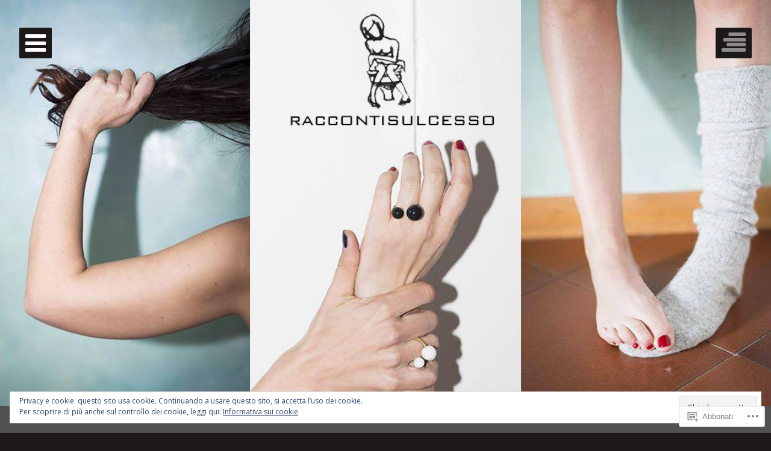

--- FILE ---
content_type: text/html; charset=UTF-8
request_url: https://raccontisulcesso.com/2017/05/
body_size: 22609
content:
<!DOCTYPE html>
<html lang="it-IT" class="no-js">
<head>
	<meta charset="UTF-8">
	<meta name="viewport" content="width=device-width, initial-scale=1.0001, minimum-scale=1.0001"/>
	<title>Maggio | 2017 | raccontisulcesso</title>
	<link rel="profile" href="http://gmpg.org/xfn/11">
	<link rel="pingback" href="https://raccontisulcesso.com/xmlrpc.php">

	<script>(function(html){html.className = html.className.replace(/\bno-js\b/,'js')})(document.documentElement);</script>
<meta name='robots' content='max-image-preview:large' />

<!-- Async WordPress.com Remote Login -->
<script id="wpcom_remote_login_js">
var wpcom_remote_login_extra_auth = '';
function wpcom_remote_login_remove_dom_node_id( element_id ) {
	var dom_node = document.getElementById( element_id );
	if ( dom_node ) { dom_node.parentNode.removeChild( dom_node ); }
}
function wpcom_remote_login_remove_dom_node_classes( class_name ) {
	var dom_nodes = document.querySelectorAll( '.' + class_name );
	for ( var i = 0; i < dom_nodes.length; i++ ) {
		dom_nodes[ i ].parentNode.removeChild( dom_nodes[ i ] );
	}
}
function wpcom_remote_login_final_cleanup() {
	wpcom_remote_login_remove_dom_node_classes( "wpcom_remote_login_msg" );
	wpcom_remote_login_remove_dom_node_id( "wpcom_remote_login_key" );
	wpcom_remote_login_remove_dom_node_id( "wpcom_remote_login_validate" );
	wpcom_remote_login_remove_dom_node_id( "wpcom_remote_login_js" );
	wpcom_remote_login_remove_dom_node_id( "wpcom_request_access_iframe" );
	wpcom_remote_login_remove_dom_node_id( "wpcom_request_access_styles" );
}

// Watch for messages back from the remote login
window.addEventListener( "message", function( e ) {
	if ( e.origin === "https://r-login.wordpress.com" ) {
		var data = {};
		try {
			data = JSON.parse( e.data );
		} catch( e ) {
			wpcom_remote_login_final_cleanup();
			return;
		}

		if ( data.msg === 'LOGIN' ) {
			// Clean up the login check iframe
			wpcom_remote_login_remove_dom_node_id( "wpcom_remote_login_key" );

			var id_regex = new RegExp( /^[0-9]+$/ );
			var token_regex = new RegExp( /^.*|.*|.*$/ );
			if (
				token_regex.test( data.token )
				&& id_regex.test( data.wpcomid )
			) {
				// We have everything we need to ask for a login
				var script = document.createElement( "script" );
				script.setAttribute( "id", "wpcom_remote_login_validate" );
				script.src = '/remote-login.php?wpcom_remote_login=validate'
					+ '&wpcomid=' + data.wpcomid
					+ '&token=' + encodeURIComponent( data.token )
					+ '&host=' + window.location.protocol
					+ '//' + window.location.hostname
					+ '&postid=757'
					+ '&is_singular=';
				document.body.appendChild( script );
			}

			return;
		}

		// Safari ITP, not logged in, so redirect
		if ( data.msg === 'LOGIN-REDIRECT' ) {
			window.location = 'https://wordpress.com/log-in?redirect_to=' + window.location.href;
			return;
		}

		// Safari ITP, storage access failed, remove the request
		if ( data.msg === 'LOGIN-REMOVE' ) {
			var css_zap = 'html { -webkit-transition: margin-top 1s; transition: margin-top 1s; } /* 9001 */ html { margin-top: 0 !important; } * html body { margin-top: 0 !important; } @media screen and ( max-width: 782px ) { html { margin-top: 0 !important; } * html body { margin-top: 0 !important; } }';
			var style_zap = document.createElement( 'style' );
			style_zap.type = 'text/css';
			style_zap.appendChild( document.createTextNode( css_zap ) );
			document.body.appendChild( style_zap );

			var e = document.getElementById( 'wpcom_request_access_iframe' );
			e.parentNode.removeChild( e );

			document.cookie = 'wordpress_com_login_access=denied; path=/; max-age=31536000';

			return;
		}

		// Safari ITP
		if ( data.msg === 'REQUEST_ACCESS' ) {
			console.log( 'request access: safari' );

			// Check ITP iframe enable/disable knob
			if ( wpcom_remote_login_extra_auth !== 'safari_itp_iframe' ) {
				return;
			}

			// If we are in a "private window" there is no ITP.
			var private_window = false;
			try {
				var opendb = window.openDatabase( null, null, null, null );
			} catch( e ) {
				private_window = true;
			}

			if ( private_window ) {
				console.log( 'private window' );
				return;
			}

			var iframe = document.createElement( 'iframe' );
			iframe.id = 'wpcom_request_access_iframe';
			iframe.setAttribute( 'scrolling', 'no' );
			iframe.setAttribute( 'sandbox', 'allow-storage-access-by-user-activation allow-scripts allow-same-origin allow-top-navigation-by-user-activation' );
			iframe.src = 'https://r-login.wordpress.com/remote-login.php?wpcom_remote_login=request_access&origin=' + encodeURIComponent( data.origin ) + '&wpcomid=' + encodeURIComponent( data.wpcomid );

			var css = 'html { -webkit-transition: margin-top 1s; transition: margin-top 1s; } /* 9001 */ html { margin-top: 46px !important; } * html body { margin-top: 46px !important; } @media screen and ( max-width: 660px ) { html { margin-top: 71px !important; } * html body { margin-top: 71px !important; } #wpcom_request_access_iframe { display: block; height: 71px !important; } } #wpcom_request_access_iframe { border: 0px; height: 46px; position: fixed; top: 0; left: 0; width: 100%; min-width: 100%; z-index: 99999; background: #23282d; } ';

			var style = document.createElement( 'style' );
			style.type = 'text/css';
			style.id = 'wpcom_request_access_styles';
			style.appendChild( document.createTextNode( css ) );
			document.body.appendChild( style );

			document.body.appendChild( iframe );
		}

		if ( data.msg === 'DONE' ) {
			wpcom_remote_login_final_cleanup();
		}
	}
}, false );

// Inject the remote login iframe after the page has had a chance to load
// more critical resources
window.addEventListener( "DOMContentLoaded", function( e ) {
	var iframe = document.createElement( "iframe" );
	iframe.style.display = "none";
	iframe.setAttribute( "scrolling", "no" );
	iframe.setAttribute( "id", "wpcom_remote_login_key" );
	iframe.src = "https://r-login.wordpress.com/remote-login.php"
		+ "?wpcom_remote_login=key"
		+ "&origin=aHR0cHM6Ly9yYWNjb250aXN1bGNlc3NvLmNvbQ%3D%3D"
		+ "&wpcomid=103074234"
		+ "&time=" + Math.floor( Date.now() / 1000 );
	document.body.appendChild( iframe );
}, false );
</script>
<link rel='dns-prefetch' href='//s0.wp.com' />
<link rel='dns-prefetch' href='//fonts-api.wp.com' />
<link rel="alternate" type="application/rss+xml" title="raccontisulcesso &raquo; Feed" href="https://raccontisulcesso.com/feed/" />
<link rel="alternate" type="application/rss+xml" title="raccontisulcesso &raquo; Feed dei commenti" href="https://raccontisulcesso.com/comments/feed/" />
	<script type="text/javascript">
		/* <![CDATA[ */
		function addLoadEvent(func) {
			var oldonload = window.onload;
			if (typeof window.onload != 'function') {
				window.onload = func;
			} else {
				window.onload = function () {
					oldonload();
					func();
				}
			}
		}
		/* ]]> */
	</script>
	<link crossorigin='anonymous' rel='stylesheet' id='all-css-0-1' href='/_static/??/wp-content/mu-plugins/widgets/eu-cookie-law/templates/style.css,/wp-content/mu-plugins/likes/jetpack-likes.css?m=1743883414j&cssminify=yes' type='text/css' media='all' />
<style id='wp-emoji-styles-inline-css'>

	img.wp-smiley, img.emoji {
		display: inline !important;
		border: none !important;
		box-shadow: none !important;
		height: 1em !important;
		width: 1em !important;
		margin: 0 0.07em !important;
		vertical-align: -0.1em !important;
		background: none !important;
		padding: 0 !important;
	}
/*# sourceURL=wp-emoji-styles-inline-css */
</style>
<link crossorigin='anonymous' rel='stylesheet' id='all-css-2-1' href='/wp-content/plugins/gutenberg-core/v22.2.0/build/styles/block-library/style.css?m=1764855221i&cssminify=yes' type='text/css' media='all' />
<style id='wp-block-library-inline-css'>
.has-text-align-justify {
	text-align:justify;
}
.has-text-align-justify{text-align:justify;}

/*# sourceURL=wp-block-library-inline-css */
</style><style id='global-styles-inline-css'>
:root{--wp--preset--aspect-ratio--square: 1;--wp--preset--aspect-ratio--4-3: 4/3;--wp--preset--aspect-ratio--3-4: 3/4;--wp--preset--aspect-ratio--3-2: 3/2;--wp--preset--aspect-ratio--2-3: 2/3;--wp--preset--aspect-ratio--16-9: 16/9;--wp--preset--aspect-ratio--9-16: 9/16;--wp--preset--color--black: #000000;--wp--preset--color--cyan-bluish-gray: #abb8c3;--wp--preset--color--white: #ffffff;--wp--preset--color--pale-pink: #f78da7;--wp--preset--color--vivid-red: #cf2e2e;--wp--preset--color--luminous-vivid-orange: #ff6900;--wp--preset--color--luminous-vivid-amber: #fcb900;--wp--preset--color--light-green-cyan: #7bdcb5;--wp--preset--color--vivid-green-cyan: #00d084;--wp--preset--color--pale-cyan-blue: #8ed1fc;--wp--preset--color--vivid-cyan-blue: #0693e3;--wp--preset--color--vivid-purple: #9b51e0;--wp--preset--gradient--vivid-cyan-blue-to-vivid-purple: linear-gradient(135deg,rgb(6,147,227) 0%,rgb(155,81,224) 100%);--wp--preset--gradient--light-green-cyan-to-vivid-green-cyan: linear-gradient(135deg,rgb(122,220,180) 0%,rgb(0,208,130) 100%);--wp--preset--gradient--luminous-vivid-amber-to-luminous-vivid-orange: linear-gradient(135deg,rgb(252,185,0) 0%,rgb(255,105,0) 100%);--wp--preset--gradient--luminous-vivid-orange-to-vivid-red: linear-gradient(135deg,rgb(255,105,0) 0%,rgb(207,46,46) 100%);--wp--preset--gradient--very-light-gray-to-cyan-bluish-gray: linear-gradient(135deg,rgb(238,238,238) 0%,rgb(169,184,195) 100%);--wp--preset--gradient--cool-to-warm-spectrum: linear-gradient(135deg,rgb(74,234,220) 0%,rgb(151,120,209) 20%,rgb(207,42,186) 40%,rgb(238,44,130) 60%,rgb(251,105,98) 80%,rgb(254,248,76) 100%);--wp--preset--gradient--blush-light-purple: linear-gradient(135deg,rgb(255,206,236) 0%,rgb(152,150,240) 100%);--wp--preset--gradient--blush-bordeaux: linear-gradient(135deg,rgb(254,205,165) 0%,rgb(254,45,45) 50%,rgb(107,0,62) 100%);--wp--preset--gradient--luminous-dusk: linear-gradient(135deg,rgb(255,203,112) 0%,rgb(199,81,192) 50%,rgb(65,88,208) 100%);--wp--preset--gradient--pale-ocean: linear-gradient(135deg,rgb(255,245,203) 0%,rgb(182,227,212) 50%,rgb(51,167,181) 100%);--wp--preset--gradient--electric-grass: linear-gradient(135deg,rgb(202,248,128) 0%,rgb(113,206,126) 100%);--wp--preset--gradient--midnight: linear-gradient(135deg,rgb(2,3,129) 0%,rgb(40,116,252) 100%);--wp--preset--font-size--small: 13px;--wp--preset--font-size--medium: 20px;--wp--preset--font-size--large: 36px;--wp--preset--font-size--x-large: 42px;--wp--preset--font-family--albert-sans: 'Albert Sans', sans-serif;--wp--preset--font-family--alegreya: Alegreya, serif;--wp--preset--font-family--arvo: Arvo, serif;--wp--preset--font-family--bodoni-moda: 'Bodoni Moda', serif;--wp--preset--font-family--bricolage-grotesque: 'Bricolage Grotesque', sans-serif;--wp--preset--font-family--cabin: Cabin, sans-serif;--wp--preset--font-family--chivo: Chivo, sans-serif;--wp--preset--font-family--commissioner: Commissioner, sans-serif;--wp--preset--font-family--cormorant: Cormorant, serif;--wp--preset--font-family--courier-prime: 'Courier Prime', monospace;--wp--preset--font-family--crimson-pro: 'Crimson Pro', serif;--wp--preset--font-family--dm-mono: 'DM Mono', monospace;--wp--preset--font-family--dm-sans: 'DM Sans', sans-serif;--wp--preset--font-family--dm-serif-display: 'DM Serif Display', serif;--wp--preset--font-family--domine: Domine, serif;--wp--preset--font-family--eb-garamond: 'EB Garamond', serif;--wp--preset--font-family--epilogue: Epilogue, sans-serif;--wp--preset--font-family--fahkwang: Fahkwang, sans-serif;--wp--preset--font-family--figtree: Figtree, sans-serif;--wp--preset--font-family--fira-sans: 'Fira Sans', sans-serif;--wp--preset--font-family--fjalla-one: 'Fjalla One', sans-serif;--wp--preset--font-family--fraunces: Fraunces, serif;--wp--preset--font-family--gabarito: Gabarito, system-ui;--wp--preset--font-family--ibm-plex-mono: 'IBM Plex Mono', monospace;--wp--preset--font-family--ibm-plex-sans: 'IBM Plex Sans', sans-serif;--wp--preset--font-family--ibarra-real-nova: 'Ibarra Real Nova', serif;--wp--preset--font-family--instrument-serif: 'Instrument Serif', serif;--wp--preset--font-family--inter: Inter, sans-serif;--wp--preset--font-family--josefin-sans: 'Josefin Sans', sans-serif;--wp--preset--font-family--jost: Jost, sans-serif;--wp--preset--font-family--libre-baskerville: 'Libre Baskerville', serif;--wp--preset--font-family--libre-franklin: 'Libre Franklin', sans-serif;--wp--preset--font-family--literata: Literata, serif;--wp--preset--font-family--lora: Lora, serif;--wp--preset--font-family--merriweather: Merriweather, serif;--wp--preset--font-family--montserrat: Montserrat, sans-serif;--wp--preset--font-family--newsreader: Newsreader, serif;--wp--preset--font-family--noto-sans-mono: 'Noto Sans Mono', sans-serif;--wp--preset--font-family--nunito: Nunito, sans-serif;--wp--preset--font-family--open-sans: 'Open Sans', sans-serif;--wp--preset--font-family--overpass: Overpass, sans-serif;--wp--preset--font-family--pt-serif: 'PT Serif', serif;--wp--preset--font-family--petrona: Petrona, serif;--wp--preset--font-family--piazzolla: Piazzolla, serif;--wp--preset--font-family--playfair-display: 'Playfair Display', serif;--wp--preset--font-family--plus-jakarta-sans: 'Plus Jakarta Sans', sans-serif;--wp--preset--font-family--poppins: Poppins, sans-serif;--wp--preset--font-family--raleway: Raleway, sans-serif;--wp--preset--font-family--roboto: Roboto, sans-serif;--wp--preset--font-family--roboto-slab: 'Roboto Slab', serif;--wp--preset--font-family--rubik: Rubik, sans-serif;--wp--preset--font-family--rufina: Rufina, serif;--wp--preset--font-family--sora: Sora, sans-serif;--wp--preset--font-family--source-sans-3: 'Source Sans 3', sans-serif;--wp--preset--font-family--source-serif-4: 'Source Serif 4', serif;--wp--preset--font-family--space-mono: 'Space Mono', monospace;--wp--preset--font-family--syne: Syne, sans-serif;--wp--preset--font-family--texturina: Texturina, serif;--wp--preset--font-family--urbanist: Urbanist, sans-serif;--wp--preset--font-family--work-sans: 'Work Sans', sans-serif;--wp--preset--spacing--20: 0.44rem;--wp--preset--spacing--30: 0.67rem;--wp--preset--spacing--40: 1rem;--wp--preset--spacing--50: 1.5rem;--wp--preset--spacing--60: 2.25rem;--wp--preset--spacing--70: 3.38rem;--wp--preset--spacing--80: 5.06rem;--wp--preset--shadow--natural: 6px 6px 9px rgba(0, 0, 0, 0.2);--wp--preset--shadow--deep: 12px 12px 50px rgba(0, 0, 0, 0.4);--wp--preset--shadow--sharp: 6px 6px 0px rgba(0, 0, 0, 0.2);--wp--preset--shadow--outlined: 6px 6px 0px -3px rgb(255, 255, 255), 6px 6px rgb(0, 0, 0);--wp--preset--shadow--crisp: 6px 6px 0px rgb(0, 0, 0);}:where(.is-layout-flex){gap: 0.5em;}:where(.is-layout-grid){gap: 0.5em;}body .is-layout-flex{display: flex;}.is-layout-flex{flex-wrap: wrap;align-items: center;}.is-layout-flex > :is(*, div){margin: 0;}body .is-layout-grid{display: grid;}.is-layout-grid > :is(*, div){margin: 0;}:where(.wp-block-columns.is-layout-flex){gap: 2em;}:where(.wp-block-columns.is-layout-grid){gap: 2em;}:where(.wp-block-post-template.is-layout-flex){gap: 1.25em;}:where(.wp-block-post-template.is-layout-grid){gap: 1.25em;}.has-black-color{color: var(--wp--preset--color--black) !important;}.has-cyan-bluish-gray-color{color: var(--wp--preset--color--cyan-bluish-gray) !important;}.has-white-color{color: var(--wp--preset--color--white) !important;}.has-pale-pink-color{color: var(--wp--preset--color--pale-pink) !important;}.has-vivid-red-color{color: var(--wp--preset--color--vivid-red) !important;}.has-luminous-vivid-orange-color{color: var(--wp--preset--color--luminous-vivid-orange) !important;}.has-luminous-vivid-amber-color{color: var(--wp--preset--color--luminous-vivid-amber) !important;}.has-light-green-cyan-color{color: var(--wp--preset--color--light-green-cyan) !important;}.has-vivid-green-cyan-color{color: var(--wp--preset--color--vivid-green-cyan) !important;}.has-pale-cyan-blue-color{color: var(--wp--preset--color--pale-cyan-blue) !important;}.has-vivid-cyan-blue-color{color: var(--wp--preset--color--vivid-cyan-blue) !important;}.has-vivid-purple-color{color: var(--wp--preset--color--vivid-purple) !important;}.has-black-background-color{background-color: var(--wp--preset--color--black) !important;}.has-cyan-bluish-gray-background-color{background-color: var(--wp--preset--color--cyan-bluish-gray) !important;}.has-white-background-color{background-color: var(--wp--preset--color--white) !important;}.has-pale-pink-background-color{background-color: var(--wp--preset--color--pale-pink) !important;}.has-vivid-red-background-color{background-color: var(--wp--preset--color--vivid-red) !important;}.has-luminous-vivid-orange-background-color{background-color: var(--wp--preset--color--luminous-vivid-orange) !important;}.has-luminous-vivid-amber-background-color{background-color: var(--wp--preset--color--luminous-vivid-amber) !important;}.has-light-green-cyan-background-color{background-color: var(--wp--preset--color--light-green-cyan) !important;}.has-vivid-green-cyan-background-color{background-color: var(--wp--preset--color--vivid-green-cyan) !important;}.has-pale-cyan-blue-background-color{background-color: var(--wp--preset--color--pale-cyan-blue) !important;}.has-vivid-cyan-blue-background-color{background-color: var(--wp--preset--color--vivid-cyan-blue) !important;}.has-vivid-purple-background-color{background-color: var(--wp--preset--color--vivid-purple) !important;}.has-black-border-color{border-color: var(--wp--preset--color--black) !important;}.has-cyan-bluish-gray-border-color{border-color: var(--wp--preset--color--cyan-bluish-gray) !important;}.has-white-border-color{border-color: var(--wp--preset--color--white) !important;}.has-pale-pink-border-color{border-color: var(--wp--preset--color--pale-pink) !important;}.has-vivid-red-border-color{border-color: var(--wp--preset--color--vivid-red) !important;}.has-luminous-vivid-orange-border-color{border-color: var(--wp--preset--color--luminous-vivid-orange) !important;}.has-luminous-vivid-amber-border-color{border-color: var(--wp--preset--color--luminous-vivid-amber) !important;}.has-light-green-cyan-border-color{border-color: var(--wp--preset--color--light-green-cyan) !important;}.has-vivid-green-cyan-border-color{border-color: var(--wp--preset--color--vivid-green-cyan) !important;}.has-pale-cyan-blue-border-color{border-color: var(--wp--preset--color--pale-cyan-blue) !important;}.has-vivid-cyan-blue-border-color{border-color: var(--wp--preset--color--vivid-cyan-blue) !important;}.has-vivid-purple-border-color{border-color: var(--wp--preset--color--vivid-purple) !important;}.has-vivid-cyan-blue-to-vivid-purple-gradient-background{background: var(--wp--preset--gradient--vivid-cyan-blue-to-vivid-purple) !important;}.has-light-green-cyan-to-vivid-green-cyan-gradient-background{background: var(--wp--preset--gradient--light-green-cyan-to-vivid-green-cyan) !important;}.has-luminous-vivid-amber-to-luminous-vivid-orange-gradient-background{background: var(--wp--preset--gradient--luminous-vivid-amber-to-luminous-vivid-orange) !important;}.has-luminous-vivid-orange-to-vivid-red-gradient-background{background: var(--wp--preset--gradient--luminous-vivid-orange-to-vivid-red) !important;}.has-very-light-gray-to-cyan-bluish-gray-gradient-background{background: var(--wp--preset--gradient--very-light-gray-to-cyan-bluish-gray) !important;}.has-cool-to-warm-spectrum-gradient-background{background: var(--wp--preset--gradient--cool-to-warm-spectrum) !important;}.has-blush-light-purple-gradient-background{background: var(--wp--preset--gradient--blush-light-purple) !important;}.has-blush-bordeaux-gradient-background{background: var(--wp--preset--gradient--blush-bordeaux) !important;}.has-luminous-dusk-gradient-background{background: var(--wp--preset--gradient--luminous-dusk) !important;}.has-pale-ocean-gradient-background{background: var(--wp--preset--gradient--pale-ocean) !important;}.has-electric-grass-gradient-background{background: var(--wp--preset--gradient--electric-grass) !important;}.has-midnight-gradient-background{background: var(--wp--preset--gradient--midnight) !important;}.has-small-font-size{font-size: var(--wp--preset--font-size--small) !important;}.has-medium-font-size{font-size: var(--wp--preset--font-size--medium) !important;}.has-large-font-size{font-size: var(--wp--preset--font-size--large) !important;}.has-x-large-font-size{font-size: var(--wp--preset--font-size--x-large) !important;}.has-albert-sans-font-family{font-family: var(--wp--preset--font-family--albert-sans) !important;}.has-alegreya-font-family{font-family: var(--wp--preset--font-family--alegreya) !important;}.has-arvo-font-family{font-family: var(--wp--preset--font-family--arvo) !important;}.has-bodoni-moda-font-family{font-family: var(--wp--preset--font-family--bodoni-moda) !important;}.has-bricolage-grotesque-font-family{font-family: var(--wp--preset--font-family--bricolage-grotesque) !important;}.has-cabin-font-family{font-family: var(--wp--preset--font-family--cabin) !important;}.has-chivo-font-family{font-family: var(--wp--preset--font-family--chivo) !important;}.has-commissioner-font-family{font-family: var(--wp--preset--font-family--commissioner) !important;}.has-cormorant-font-family{font-family: var(--wp--preset--font-family--cormorant) !important;}.has-courier-prime-font-family{font-family: var(--wp--preset--font-family--courier-prime) !important;}.has-crimson-pro-font-family{font-family: var(--wp--preset--font-family--crimson-pro) !important;}.has-dm-mono-font-family{font-family: var(--wp--preset--font-family--dm-mono) !important;}.has-dm-sans-font-family{font-family: var(--wp--preset--font-family--dm-sans) !important;}.has-dm-serif-display-font-family{font-family: var(--wp--preset--font-family--dm-serif-display) !important;}.has-domine-font-family{font-family: var(--wp--preset--font-family--domine) !important;}.has-eb-garamond-font-family{font-family: var(--wp--preset--font-family--eb-garamond) !important;}.has-epilogue-font-family{font-family: var(--wp--preset--font-family--epilogue) !important;}.has-fahkwang-font-family{font-family: var(--wp--preset--font-family--fahkwang) !important;}.has-figtree-font-family{font-family: var(--wp--preset--font-family--figtree) !important;}.has-fira-sans-font-family{font-family: var(--wp--preset--font-family--fira-sans) !important;}.has-fjalla-one-font-family{font-family: var(--wp--preset--font-family--fjalla-one) !important;}.has-fraunces-font-family{font-family: var(--wp--preset--font-family--fraunces) !important;}.has-gabarito-font-family{font-family: var(--wp--preset--font-family--gabarito) !important;}.has-ibm-plex-mono-font-family{font-family: var(--wp--preset--font-family--ibm-plex-mono) !important;}.has-ibm-plex-sans-font-family{font-family: var(--wp--preset--font-family--ibm-plex-sans) !important;}.has-ibarra-real-nova-font-family{font-family: var(--wp--preset--font-family--ibarra-real-nova) !important;}.has-instrument-serif-font-family{font-family: var(--wp--preset--font-family--instrument-serif) !important;}.has-inter-font-family{font-family: var(--wp--preset--font-family--inter) !important;}.has-josefin-sans-font-family{font-family: var(--wp--preset--font-family--josefin-sans) !important;}.has-jost-font-family{font-family: var(--wp--preset--font-family--jost) !important;}.has-libre-baskerville-font-family{font-family: var(--wp--preset--font-family--libre-baskerville) !important;}.has-libre-franklin-font-family{font-family: var(--wp--preset--font-family--libre-franklin) !important;}.has-literata-font-family{font-family: var(--wp--preset--font-family--literata) !important;}.has-lora-font-family{font-family: var(--wp--preset--font-family--lora) !important;}.has-merriweather-font-family{font-family: var(--wp--preset--font-family--merriweather) !important;}.has-montserrat-font-family{font-family: var(--wp--preset--font-family--montserrat) !important;}.has-newsreader-font-family{font-family: var(--wp--preset--font-family--newsreader) !important;}.has-noto-sans-mono-font-family{font-family: var(--wp--preset--font-family--noto-sans-mono) !important;}.has-nunito-font-family{font-family: var(--wp--preset--font-family--nunito) !important;}.has-open-sans-font-family{font-family: var(--wp--preset--font-family--open-sans) !important;}.has-overpass-font-family{font-family: var(--wp--preset--font-family--overpass) !important;}.has-pt-serif-font-family{font-family: var(--wp--preset--font-family--pt-serif) !important;}.has-petrona-font-family{font-family: var(--wp--preset--font-family--petrona) !important;}.has-piazzolla-font-family{font-family: var(--wp--preset--font-family--piazzolla) !important;}.has-playfair-display-font-family{font-family: var(--wp--preset--font-family--playfair-display) !important;}.has-plus-jakarta-sans-font-family{font-family: var(--wp--preset--font-family--plus-jakarta-sans) !important;}.has-poppins-font-family{font-family: var(--wp--preset--font-family--poppins) !important;}.has-raleway-font-family{font-family: var(--wp--preset--font-family--raleway) !important;}.has-roboto-font-family{font-family: var(--wp--preset--font-family--roboto) !important;}.has-roboto-slab-font-family{font-family: var(--wp--preset--font-family--roboto-slab) !important;}.has-rubik-font-family{font-family: var(--wp--preset--font-family--rubik) !important;}.has-rufina-font-family{font-family: var(--wp--preset--font-family--rufina) !important;}.has-sora-font-family{font-family: var(--wp--preset--font-family--sora) !important;}.has-source-sans-3-font-family{font-family: var(--wp--preset--font-family--source-sans-3) !important;}.has-source-serif-4-font-family{font-family: var(--wp--preset--font-family--source-serif-4) !important;}.has-space-mono-font-family{font-family: var(--wp--preset--font-family--space-mono) !important;}.has-syne-font-family{font-family: var(--wp--preset--font-family--syne) !important;}.has-texturina-font-family{font-family: var(--wp--preset--font-family--texturina) !important;}.has-urbanist-font-family{font-family: var(--wp--preset--font-family--urbanist) !important;}.has-work-sans-font-family{font-family: var(--wp--preset--font-family--work-sans) !important;}
/*# sourceURL=global-styles-inline-css */
</style>

<style id='classic-theme-styles-inline-css'>
/*! This file is auto-generated */
.wp-block-button__link{color:#fff;background-color:#32373c;border-radius:9999px;box-shadow:none;text-decoration:none;padding:calc(.667em + 2px) calc(1.333em + 2px);font-size:1.125em}.wp-block-file__button{background:#32373c;color:#fff;text-decoration:none}
/*# sourceURL=/wp-includes/css/classic-themes.min.css */
</style>
<link crossorigin='anonymous' rel='stylesheet' id='all-css-4-1' href='/_static/??-eJx9jEEOAiEQBD/kQECjeDC+ZWEnijIwYWA3/l72op689KFTVXplCCU3zE1z6reYRYfiUwlP0VYZpwxIJE4IFRd10HOU9iFA2iuhCiI7/ROiDt9WxfETT20jCOc4YUIa2D9t5eGA91xRBMZS7ATtPkTZvCtdzNEZt7f2fHq8Afl7R7w=&cssminify=yes' type='text/css' media='all' />
<link rel='stylesheet' id='eighties-header-css' href='https://fonts-api.wp.com/css?family=Righteous' media='all' />
<link rel='stylesheet' id='eighties-headings-css' href='https://fonts-api.wp.com/css?family=Varela+Round' media='all' />
<link rel='stylesheet' id='eighties-body-css' href='https://fonts-api.wp.com/css?family=Open+Sans%3A400italic%2C700italic%2C400%2C700' media='all' />
<link crossorigin='anonymous' rel='stylesheet' id='all-css-10-1' href='/_static/??/wp-content/themes/pub/eighties/fonts/fa/font-awesome.css,/wp-content/themes/pub/eighties/style.css?m=1743162737j&cssminify=yes' type='text/css' media='all' />
<style id='jetpack_facebook_likebox-inline-css'>
.widget_facebook_likebox {
	overflow: hidden;
}

/*# sourceURL=/wp-content/mu-plugins/jetpack-plugin/sun/modules/widgets/facebook-likebox/style.css */
</style>
<link crossorigin='anonymous' rel='stylesheet' id='all-css-12-1' href='/_static/??-eJzTLy/QTc7PK0nNK9HPLdUtyClNz8wr1i9KTcrJTwcy0/WTi5G5ekCujj52Temp+bo5+cmJJZn5eSgc3bScxMwikFb7XFtDE1NLExMLc0OTLACohS2q&cssminify=yes' type='text/css' media='all' />
<link crossorigin='anonymous' rel='stylesheet' id='print-css-13-1' href='/wp-content/mu-plugins/global-print/global-print.css?m=1465851035i&cssminify=yes' type='text/css' media='print' />
<style id='jetpack-global-styles-frontend-style-inline-css'>
:root { --font-headings: unset; --font-base: unset; --font-headings-default: -apple-system,BlinkMacSystemFont,"Segoe UI",Roboto,Oxygen-Sans,Ubuntu,Cantarell,"Helvetica Neue",sans-serif; --font-base-default: -apple-system,BlinkMacSystemFont,"Segoe UI",Roboto,Oxygen-Sans,Ubuntu,Cantarell,"Helvetica Neue",sans-serif;}
/*# sourceURL=jetpack-global-styles-frontend-style-inline-css */
</style>
<link crossorigin='anonymous' rel='stylesheet' id='all-css-16-1' href='/_static/??-eJyNjcsKAjEMRX/IGtQZBxfip0hMS9sxTYppGfx7H7gRN+7ugcs5sFRHKi1Ig9Jd5R6zGMyhVaTrh8G6QFHfORhYwlvw6P39PbPENZmt4G/ROQuBKWVkxxrVvuBH1lIoz2waILJekF+HUzlupnG3nQ77YZwfuRJIaQ==&cssminify=yes' type='text/css' media='all' />
<script type="text/javascript" id="wpcom-actionbar-placeholder-js-extra">
/* <![CDATA[ */
var actionbardata = {"siteID":"103074234","postID":"0","siteURL":"https://raccontisulcesso.com","xhrURL":"https://raccontisulcesso.com/wp-admin/admin-ajax.php","nonce":"254b6b84e8","isLoggedIn":"","statusMessage":"","subsEmailDefault":"instantly","proxyScriptUrl":"https://s0.wp.com/wp-content/js/wpcom-proxy-request.js?m=1513050504i&amp;ver=20211021","i18n":{"followedText":"I nuovi articoli del sito saranno visibili sul tuo \u003Ca href=\"https://wordpress.com/reader\"\u003EReader\u003C/a\u003E","foldBar":"Riduci la barra","unfoldBar":"Espandi la barra","shortLinkCopied":"Shortlink copiato negli appunti."}};
//# sourceURL=wpcom-actionbar-placeholder-js-extra
/* ]]> */
</script>
<script type="text/javascript" id="jetpack-mu-wpcom-settings-js-before">
/* <![CDATA[ */
var JETPACK_MU_WPCOM_SETTINGS = {"assetsUrl":"https://s0.wp.com/wp-content/mu-plugins/jetpack-mu-wpcom-plugin/sun/jetpack_vendor/automattic/jetpack-mu-wpcom/src/build/"};
//# sourceURL=jetpack-mu-wpcom-settings-js-before
/* ]]> */
</script>
<script crossorigin='anonymous' type='text/javascript'  src='/_static/??-eJyFjcsOwiAQRX/I6dSa+lgYvwWBEAgMOAPW/n3bqIk7V2dxT87FqYDOVC1VDIIcKxTOr7kLssN186RjM1a2MTya5fmDLnn6K0HyjlW1v/L37R6zgxKb8yQ4ZTbKCOioRN4hnQo+hw1AmcCZwmvilq7709CPh/54voQFmNpFWg=='></script>
<script type="text/javascript" id="rlt-proxy-js-after">
/* <![CDATA[ */
	rltInitialize( {"token":null,"iframeOrigins":["https:\/\/widgets.wp.com"]} );
//# sourceURL=rlt-proxy-js-after
/* ]]> */
</script>
<link rel="EditURI" type="application/rsd+xml" title="RSD" href="https://raccontisulcesso.wordpress.com/xmlrpc.php?rsd" />
<meta name="generator" content="WordPress.com" />

<!-- Jetpack Open Graph Tags -->
<meta property="og:type" content="website" />
<meta property="og:title" content="Maggio 2017 &#8211; raccontisulcesso" />
<meta property="og:site_name" content="raccontisulcesso" />
<meta property="og:image" content="https://secure.gravatar.com/blavatar/97a780efffe87e7a54e5168e7d5c5f3920db9664c5a24a6786111d04f129148f?s=200&#038;ts=1767910629" />
<meta property="og:image:width" content="200" />
<meta property="og:image:height" content="200" />
<meta property="og:image:alt" content="" />
<meta property="og:locale" content="it_IT" />
<meta name="twitter:creator" content="@racconti_cesso" />

<!-- End Jetpack Open Graph Tags -->
<link rel="shortcut icon" type="image/x-icon" href="https://secure.gravatar.com/blavatar/97a780efffe87e7a54e5168e7d5c5f3920db9664c5a24a6786111d04f129148f?s=32" sizes="16x16" />
<link rel="icon" type="image/x-icon" href="https://secure.gravatar.com/blavatar/97a780efffe87e7a54e5168e7d5c5f3920db9664c5a24a6786111d04f129148f?s=32" sizes="16x16" />
<link rel="apple-touch-icon" href="https://secure.gravatar.com/blavatar/97a780efffe87e7a54e5168e7d5c5f3920db9664c5a24a6786111d04f129148f?s=114" />
<link rel='openid.server' href='https://raccontisulcesso.com/?openidserver=1' />
<link rel='openid.delegate' href='https://raccontisulcesso.com/' />
<link rel="search" type="application/opensearchdescription+xml" href="https://raccontisulcesso.com/osd.xml" title="raccontisulcesso" />
<link rel="search" type="application/opensearchdescription+xml" href="https://s1.wp.com/opensearch.xml" title="WordPress.com" />
<meta name="theme-color" content="#1e1919" />
<style type="text/css">.recentcomments a{display:inline !important;padding:0 !important;margin:0 !important;}</style>		<style type="text/css">
			.recentcomments a {
				display: inline !important;
				padding: 0 !important;
				margin: 0 !important;
			}

			table.recentcommentsavatartop img.avatar, table.recentcommentsavatarend img.avatar {
				border: 0px;
				margin: 0;
			}

			table.recentcommentsavatartop a, table.recentcommentsavatarend a {
				border: 0px !important;
				background-color: transparent !important;
			}

			td.recentcommentsavatarend, td.recentcommentsavatartop {
				padding: 0px 0px 1px 0px;
				margin: 0px;
			}

			td.recentcommentstextend {
				border: none !important;
				padding: 0px 0px 2px 10px;
			}

			.rtl td.recentcommentstextend {
				padding: 0px 10px 2px 0px;
			}

			td.recentcommentstexttop {
				border: none;
				padding: 0px 0px 0px 10px;
			}

			.rtl td.recentcommentstexttop {
				padding: 0px 10px 0px 0px;
			}
		</style>
		<meta name="description" content="1 articolo pubblicato da Babuzz durante May 2017" />
	<style type="text/css">
			.site-title,
		.site-description {
			position: absolute;
			clip: rect(1px, 1px, 1px, 1px);
		}
	
			#masthead {
			background-image: url('https://raccontisulcesso.com/wp-content/uploads/2016/03/12873489_10208936049228371_1411880047_o.jpg');
			background-position: center center;
			background-repeat: no-repeat;
			background-size: cover;
		}
	
						.site-branding {
				padding: 18.75em 0;
			}
			
	</style>
	<style type="text/css" id="custom-background-css">
body.custom-background { background-color: #1e1919; }
</style>
			<script type="text/javascript">

			window.doNotSellCallback = function() {

				var linkElements = [
					'a[href="https://wordpress.com/?ref=footer_blog"]',
					'a[href="https://wordpress.com/?ref=footer_website"]',
					'a[href="https://wordpress.com/?ref=vertical_footer"]',
					'a[href^="https://wordpress.com/?ref=footer_segment_"]',
				].join(',');

				var dnsLink = document.createElement( 'a' );
				dnsLink.href = 'https://wordpress.com/it/advertising-program-optout/';
				dnsLink.classList.add( 'do-not-sell-link' );
				dnsLink.rel = 'nofollow';
				dnsLink.style.marginLeft = '0.5em';
				dnsLink.textContent = 'Non vendere o condividere le mie informazioni personali';

				var creditLinks = document.querySelectorAll( linkElements );

				if ( 0 === creditLinks.length ) {
					return false;
				}

				Array.prototype.forEach.call( creditLinks, function( el ) {
					el.insertAdjacentElement( 'afterend', dnsLink );
				});

				return true;
			};

		</script>
		<style type="text/css" id="custom-colors-css">
.site-toggles .main-navigation-toggle, .site-toggles .widget-area-toggle { color: #8C8C8C;}
.sticky .entry-meta-time, .sticky .entry-meta-time a { color: #ADADAD;}
input[type="color"], input[type="email"], input[type="password"], input[type="search"], input[type="tel"], input[type="text"], input[type="url"], input[type="number"], input[type="date"], input[type="time"], input[type="datetime"], input[type="datetime-local"], input[type="week"], input[type="month"], .hentry, .jetpack-recipe { border-color: #f6f6f6;}
input[type="color"], input[type="email"], input[type="password"], input[type="search"], input[type="tel"], input[type="text"], input[type="url"], input[type="number"], input[type="date"], input[type="time"], input[type="datetime"], input[type="datetime-local"], input[type="week"], input[type="month"], .hentry, .jetpack-recipe { border-color: rgba( 246, 246, 246, 0.3 );}
.js .blog .sticky .entry-title a,
		.js .archive .sticky .entry-title a,
		.js .search .sticky .entry-title a,
		.js .blog .sticky, .js .archive .sticky,
		.js .search .sticky,
		#site-supplementary .widget-title,
		.js #secondary,
		.js #secondary .widget-title,
		.js #secondary .widget-area-toggle,
		.js .main-navigation-toggle,
		.js .main-navigation-title,
		#site-supplementary .widget_recent_entries a,
		#site-supplementary .widget_recent_comments a { color: #FFFFFF;}
#infinite-handle span, button, input[type="button"], input[type="reset"], input[type="submit"] { color: #FFFFFF;}
.js .main-navigation li a { color: #FFFFFF;}
.js .main-navigation .menu-item-search input { border-color: #FFFFFF;}
.sticky .entry-meta-categories { color: #8C8C8C;}
.site-info { border-color: #3a3a3a;}
.site-info { border-color: rgba( 58, 58, 58, 0.2 );}
.site-info, .site-info a { color: #8C8C8C;}
.js .widget a { color: #8C8C8C;}
a:hover, a:focus, a:active { color: #333333;}
.site-toggles .main-navigation-toggle, .site-toggles .widget-area-toggle { background-color: #1e1919;}
#site-navigation, #secondary, #colophon, .sticky { background-color: #1e1919;}
::-moz-selection { color: #1e1919;}
::selection { color: #1e1919;}
</style>
<script type="text/javascript">
	window.google_analytics_uacct = "UA-52447-2";
</script>

<script type="text/javascript">
	var _gaq = _gaq || [];
	_gaq.push(['_setAccount', 'UA-52447-2']);
	_gaq.push(['_gat._anonymizeIp']);
	_gaq.push(['_setDomainName', 'none']);
	_gaq.push(['_setAllowLinker', true]);
	_gaq.push(['_initData']);
	_gaq.push(['_trackPageview']);

	(function() {
		var ga = document.createElement('script'); ga.type = 'text/javascript'; ga.async = true;
		ga.src = ('https:' == document.location.protocol ? 'https://ssl' : 'http://www') + '.google-analytics.com/ga.js';
		(document.getElementsByTagName('head')[0] || document.getElementsByTagName('body')[0]).appendChild(ga);
	})();
</script>
</head>

<body class="archive date custom-background wp-theme-pubeighties customizer-styles-applied group-blog has-custom-background widgets-hidden jetpack-reblog-enabled">
	<div id="page" class="hfeed site">
		<div class="site-toggles">
			<a href="#" class="main-navigation-toggle"><i class="fa fa-bars"></i></a>
							<a href class="widget-area-toggle"><i class="fa fa-align-right"></i></a>
					</div>

		<nav id="site-navigation" class="main-navigation" role="navigation">
			<a href="#" class="main-navigation-toggle"><i class="fa fa-times"></i></a>
			<h4 class="main-navigation-title">Menu</h4>
			<div class="menu-racconti-sul-cesso-container"><ul id="menu-racconti-sul-cesso" class="menu"><li id="menu-item-25" class="menu-item menu-item-type-post_type menu-item-object-post menu-item-25"><a href="https://raccontisulcesso.com/2015/11/22/2/">Racconti sul cesso?</a></li>
<li id="menu-item-198" class="menu-item menu-item-type-taxonomy menu-item-object-category menu-item-198"><a href="https://raccontisulcesso.com/category/raccontiamoci/">Raccontiamoci</a></li>
<li id="menu-item-58" class="menu-item menu-item-type-taxonomy menu-item-object-category menu-item-58"><a href="https://raccontisulcesso.com/category/saluti-al-mese/">Saluti al mese</a></li>
<li id="menu-item-76" class="menu-item menu-item-type-taxonomy menu-item-object-category menu-item-76"><a href="https://raccontisulcesso.com/category/lerba-voglio/">L&#8217;erba voglio</a></li>
<li id="menu-item-191" class="menu-item menu-item-type-taxonomy menu-item-object-category menu-item-191"><a href="https://raccontisulcesso.com/category/shot-sul-cesso/">Shot sul cesso</a></li>
</ul></div>			<div class="menu-item menu-item-search">
				<a href="#"><i class="fa fa-search"></i></a>
				
<form role="search" method="get" class="search-form" action="https://raccontisulcesso.com/">
	<label>
		<span class="screen-reader-text">Ricerca per:</span>
		<input type="search" class="search-field" placeholder="Cerca &hellip;" value="" name="s">
	</label>
</form>
			</div>
					</nav><!-- #site-navigation -->

					<header id="masthead" class="site-header" role="banner">
				<a class="skip-link screen-reader-text" href="#content" data-backstretch="https://raccontisulcesso.com/wp-content/uploads/2016/03/12873489_10208936049228371_1411880047_o.jpg">Vai al contenuto</a>
				<div class="site-branding">
					<h1 class="site-title"><a href="https://raccontisulcesso.com/" rel="home">raccontisulcesso</a></h1>
					<h2 class="site-description"></h2>
				</div>
									<a href="https://raccontisulcesso.com/" rel="home" class="home-link"></a>
							</header><!-- #masthead -->
		
		<div id="content" class="site-content">

	<section id="primary" class="content-area">
		<main id="main" class="site-main" role="main">

		
			<header class="page-header">
				<h1 class="page-title">
					Month: <span>Maggio 2017</span>				</h1>
							</header><!-- .page-header -->

						
				
<article id="post-757" class="post-757 post type-post status-publish format-standard has-post-thumbnail hentry category-saluti-al-mese tag-blog tag-blogger tag-emozioni tag-flash tag-io tag-maggio tag-mesi tag-racconti tag-se tag-social tag-storia tag-storie tag-tempo tag-water has-backstretch">
			<figure class="entry-image">
			<a href="https://raccontisulcesso.com/2017/05/02/maggio-2/" rel="bookmark"><img width="640" height="627" src="https://raccontisulcesso.com/wp-content/uploads/2017/05/unknown-2.jpeg?w=640&amp;h=627&amp;crop=1" class="attachment-main-featured size-main-featured wp-post-image" alt="" decoding="async" srcset="https://raccontisulcesso.com/wp-content/uploads/2017/05/unknown-2.jpeg 640w, https://raccontisulcesso.com/wp-content/uploads/2017/05/unknown-2.jpeg?w=150&amp;h=147&amp;crop=1 150w, https://raccontisulcesso.com/wp-content/uploads/2017/05/unknown-2.jpeg?w=300&amp;h=294&amp;crop=1 300w" sizes="(max-width: 640px) 100vw, 640px" data-attachment-id="759" data-permalink="https://raccontisulcesso.com/2017/05/02/maggio-2/unknown-2-3/" data-orig-file="https://raccontisulcesso.com/wp-content/uploads/2017/05/unknown-2.jpeg" data-orig-size="640,627" data-comments-opened="1" data-image-meta="{&quot;aperture&quot;:&quot;0&quot;,&quot;credit&quot;:&quot;&quot;,&quot;camera&quot;:&quot;&quot;,&quot;caption&quot;:&quot;&quot;,&quot;created_timestamp&quot;:&quot;0&quot;,&quot;copyright&quot;:&quot;&quot;,&quot;focal_length&quot;:&quot;0&quot;,&quot;iso&quot;:&quot;0&quot;,&quot;shutter_speed&quot;:&quot;0&quot;,&quot;title&quot;:&quot;&quot;,&quot;orientation&quot;:&quot;1&quot;}" data-image-title="Unknown-2" data-image-description="" data-image-caption="" data-medium-file="https://raccontisulcesso.com/wp-content/uploads/2017/05/unknown-2.jpeg?w=300" data-large-file="https://raccontisulcesso.com/wp-content/uploads/2017/05/unknown-2.jpeg?w=640" /></a>
		</figure>
	<!-- .entry-image -->

	<header class="entry-header">
		<h2 class="entry-title"><a href="https://raccontisulcesso.com/2017/05/02/maggio-2/" rel="bookmark">Maggio</a></h2>		<p class="entry-meta entry-meta-time">
						<a href="https://raccontisulcesso.com/2017/05/02/maggio-2/"><span class="posted-on"><span class="screen-reader-text">Posted on </span><time class="entry-date published" datetime="Maggio 2, 2017"><i class="fa fa-clock-o"></i>Maggio 2, 2017</time></span></a> <span class="byline">by <span class="author vcard"><a class="url fn n" href="https://raccontisulcesso.com/author/poldaus/">Babuzz</a></span></span>		</p>
	</header><!-- .entry-header -->

	<div class="entry-summary">
		<p>Aprile ha preso le sue carabattole e, indossato il suo impermeabile, scende le scale. Aprile non è stato despota quest’anno, ha deciso di rendermi qualcosa, che i suoi precedenti hanno tolto. Aprile ha rivelato, ha abbracciato e ha ballato. Ma non ho il tempo di pensarci troppo che arriva Maggio, con la sua giacca di pelle, la sigaretta arrotolata in bocca. Non ho molte aspettative su quello che dovrà venire, mi rendo conto che sono talmente estenuata da aver perso ogni volontà di immaginarlo, il futuro. E mentre mi accorgo di questo, realizzo di sentirmi libera. Libera dalla aspettative. Quello che verrà andrà bene, perchè OGGI, va bene.</p>
<p>Maggio è lì, ancora in piedi, che mi guarda persa tra i miei pensieri che ronzano. “Ehi, ho fame, mangiamo cinese?”</p>
<p>Sorrido, prendo la borsa, apro la porta. Andiamo.</p>
<div id="jp-post-flair" class="sharedaddy sd-like-enabled sd-sharing-enabled"><div class="sharedaddy sd-sharing-enabled"><div class="robots-nocontent sd-block sd-social sd-social-icon-text sd-sharing"><h3 class="sd-title">Condividi:</h3><div class="sd-content"><ul><li class="share-twitter"><a rel="nofollow noopener noreferrer"
				data-shared="sharing-twitter-757"
				class="share-twitter sd-button share-icon"
				href="https://raccontisulcesso.com/2017/05/02/maggio-2/?share=twitter"
				target="_blank"
				aria-labelledby="sharing-twitter-757"
				>
				<span id="sharing-twitter-757" hidden>Fai clic per condividere su X (Si apre in una nuova finestra)</span>
				<span>X</span>
			</a></li><li class="share-facebook"><a rel="nofollow noopener noreferrer"
				data-shared="sharing-facebook-757"
				class="share-facebook sd-button share-icon"
				href="https://raccontisulcesso.com/2017/05/02/maggio-2/?share=facebook"
				target="_blank"
				aria-labelledby="sharing-facebook-757"
				>
				<span id="sharing-facebook-757" hidden>Fai clic per condividere su Facebook (Si apre in una nuova finestra)</span>
				<span>Facebook</span>
			</a></li><li class="share-end"></li></ul></div></div></div><div class='sharedaddy sd-block sd-like jetpack-likes-widget-wrapper jetpack-likes-widget-unloaded' id='like-post-wrapper-103074234-757-69602ce5dcf67' data-src='//widgets.wp.com/likes/index.html?ver=20260108#blog_id=103074234&amp;post_id=757&amp;origin=raccontisulcesso.wordpress.com&amp;obj_id=103074234-757-69602ce5dcf67&amp;domain=raccontisulcesso.com' data-name='like-post-frame-103074234-757-69602ce5dcf67' data-title='Metti Mi piace o ripubblica'><div class='likes-widget-placeholder post-likes-widget-placeholder' style='height: 55px;'><span class='button'><span>Mi piace</span></span> <span class='loading'>Caricamento...</span></div><span class='sd-text-color'></span><a class='sd-link-color'></a></div></div>			</div><!-- .entry-content -->
</article><!-- #post-## -->

			
			
		
		</main><!-- #main -->
	</section><!-- #primary -->

	<div id="secondary" class="widget-area" role="complementary">
		<a href class="widget-area-toggle"><i class="fa fa-times"></i></a>
		<div class="widgets-wrapper">
			<aside id="facebook-likebox-5" class="widget widget_facebook_likebox"><h4 class="widget-title"><a href="https://www.facebook.com/raccontisulcesso/">Sono anche su faccialibro</a></h4>		<div id="fb-root"></div>
		<div class="fb-page" data-href="https://www.facebook.com/raccontisulcesso/" data-width="300"  data-height="130" data-hide-cover="false" data-show-facepile="true" data-tabs="timeline" data-hide-cta="false" data-small-header="false">
		<div class="fb-xfbml-parse-ignore"><blockquote cite="https://www.facebook.com/raccontisulcesso/"><a href="https://www.facebook.com/raccontisulcesso/">Sono anche su faccialibro</a></blockquote></div>
		</div>
		</aside><aside id="search-2" class="widget widget_search">
<form role="search" method="get" class="search-form" action="https://raccontisulcesso.com/">
	<label>
		<span class="screen-reader-text">Ricerca per:</span>
		<input type="search" class="search-field" placeholder="Cerca &hellip;" value="" name="s">
	</label>
</form>
</aside>
		<aside id="recent-posts-2" class="widget widget_recent_entries">
		<h4 class="widget-title">Articoli recenti</h4>
		<ul>
											<li>
					<a href="https://raccontisulcesso.com/2026/01/07/il-destino-non-esiste/">Il Destino Non&nbsp;Esiste</a>
									</li>
											<li>
					<a href="https://raccontisulcesso.com/2025/12/10/un-altro-sorso-di-rose/">Un Altro Sorso Di&nbsp;Rosé</a>
									</li>
											<li>
					<a href="https://raccontisulcesso.com/2025/12/10/accendini-e-pensieri/">Accendini e Pensieri</a>
									</li>
											<li>
					<a href="https://raccontisulcesso.com/2025/12/10/lui-non-la-voleva/">Lui Non La&nbsp;Voleva</a>
									</li>
											<li>
					<a href="https://raccontisulcesso.com/2023/10/21/first-lady-vs-first-gentlman/">First Lady vs First&nbsp;Gentleman</a>
									</li>
					</ul>

		</aside><aside id="archives-2" class="widget widget_archive"><h4 class="widget-title">Archivi</h4>
			<ul>
					<li><a href='https://raccontisulcesso.com/2026/01/'>gennaio 2026</a>&nbsp;(1)</li>
	<li><a href='https://raccontisulcesso.com/2025/12/'>dicembre 2025</a>&nbsp;(3)</li>
	<li><a href='https://raccontisulcesso.com/2023/10/'>ottobre 2023</a>&nbsp;(1)</li>
	<li><a href='https://raccontisulcesso.com/2021/07/'>luglio 2021</a>&nbsp;(1)</li>
	<li><a href='https://raccontisulcesso.com/2021/01/'>gennaio 2021</a>&nbsp;(1)</li>
	<li><a href='https://raccontisulcesso.com/2020/10/'>ottobre 2020</a>&nbsp;(1)</li>
	<li><a href='https://raccontisulcesso.com/2020/07/'>luglio 2020</a>&nbsp;(1)</li>
	<li><a href='https://raccontisulcesso.com/2020/02/'>febbraio 2020</a>&nbsp;(4)</li>
	<li><a href='https://raccontisulcesso.com/2020/01/'>gennaio 2020</a>&nbsp;(1)</li>
	<li><a href='https://raccontisulcesso.com/2019/12/'>dicembre 2019</a>&nbsp;(2)</li>
	<li><a href='https://raccontisulcesso.com/2019/11/'>novembre 2019</a>&nbsp;(1)</li>
	<li><a href='https://raccontisulcesso.com/2019/09/'>settembre 2019</a>&nbsp;(1)</li>
	<li><a href='https://raccontisulcesso.com/2019/08/'>agosto 2019</a>&nbsp;(3)</li>
	<li><a href='https://raccontisulcesso.com/2019/02/'>febbraio 2019</a>&nbsp;(1)</li>
	<li><a href='https://raccontisulcesso.com/2018/06/'>giugno 2018</a>&nbsp;(1)</li>
	<li><a href='https://raccontisulcesso.com/2018/05/'>Maggio 2018</a>&nbsp;(1)</li>
	<li><a href='https://raccontisulcesso.com/2018/03/'>marzo 2018</a>&nbsp;(1)</li>
	<li><a href='https://raccontisulcesso.com/2017/12/'>dicembre 2017</a>&nbsp;(1)</li>
	<li><a href='https://raccontisulcesso.com/2017/10/'>ottobre 2017</a>&nbsp;(1)</li>
	<li><a href='https://raccontisulcesso.com/2017/09/'>settembre 2017</a>&nbsp;(2)</li>
	<li><a href='https://raccontisulcesso.com/2017/08/'>agosto 2017</a>&nbsp;(1)</li>
	<li><a href='https://raccontisulcesso.com/2017/07/'>luglio 2017</a>&nbsp;(1)</li>
	<li><a href='https://raccontisulcesso.com/2017/06/'>giugno 2017</a>&nbsp;(3)</li>
	<li><a href='https://raccontisulcesso.com/2017/05/' aria-current="page">Maggio 2017</a>&nbsp;(1)</li>
	<li><a href='https://raccontisulcesso.com/2017/04/'>aprile 2017</a>&nbsp;(3)</li>
	<li><a href='https://raccontisulcesso.com/2017/03/'>marzo 2017</a>&nbsp;(4)</li>
	<li><a href='https://raccontisulcesso.com/2017/02/'>febbraio 2017</a>&nbsp;(2)</li>
	<li><a href='https://raccontisulcesso.com/2017/01/'>gennaio 2017</a>&nbsp;(3)</li>
	<li><a href='https://raccontisulcesso.com/2016/12/'>dicembre 2016</a>&nbsp;(2)</li>
	<li><a href='https://raccontisulcesso.com/2016/11/'>novembre 2016</a>&nbsp;(5)</li>
	<li><a href='https://raccontisulcesso.com/2016/10/'>ottobre 2016</a>&nbsp;(5)</li>
	<li><a href='https://raccontisulcesso.com/2016/09/'>settembre 2016</a>&nbsp;(4)</li>
	<li><a href='https://raccontisulcesso.com/2016/08/'>agosto 2016</a>&nbsp;(2)</li>
	<li><a href='https://raccontisulcesso.com/2016/07/'>luglio 2016</a>&nbsp;(4)</li>
	<li><a href='https://raccontisulcesso.com/2016/06/'>giugno 2016</a>&nbsp;(6)</li>
	<li><a href='https://raccontisulcesso.com/2016/05/'>Maggio 2016</a>&nbsp;(8)</li>
	<li><a href='https://raccontisulcesso.com/2016/04/'>aprile 2016</a>&nbsp;(12)</li>
	<li><a href='https://raccontisulcesso.com/2016/03/'>marzo 2016</a>&nbsp;(8)</li>
	<li><a href='https://raccontisulcesso.com/2016/02/'>febbraio 2016</a>&nbsp;(2)</li>
	<li><a href='https://raccontisulcesso.com/2016/01/'>gennaio 2016</a>&nbsp;(2)</li>
	<li><a href='https://raccontisulcesso.com/2015/12/'>dicembre 2015</a>&nbsp;(7)</li>
	<li><a href='https://raccontisulcesso.com/2015/11/'>novembre 2015</a>&nbsp;(3)</li>
			</ul>

			</aside><aside id="recent-comments-2" class="widget widget_recent_comments"><h4 class="widget-title">Commenti recenti</h4>				<table class="recentcommentsavatar" cellspacing="0" cellpadding="0" border="0">
					<tr><td title="Babuzz" class="recentcommentsavatartop" style="height:48px; width:48px;"><a href="https://raccontisulcesso.wordpress.com" rel="nofollow"><img referrerpolicy="no-referrer" alt='Avatar di Babuzz' src='https://2.gravatar.com/avatar/bc8301e3c05adb2eb9852e23b8013c8962c2a36ce35b69ea93d32399bb0c8f25?s=48&#038;d=identicon&#038;r=G' srcset='https://2.gravatar.com/avatar/bc8301e3c05adb2eb9852e23b8013c8962c2a36ce35b69ea93d32399bb0c8f25?s=48&#038;d=identicon&#038;r=G 1x, https://2.gravatar.com/avatar/bc8301e3c05adb2eb9852e23b8013c8962c2a36ce35b69ea93d32399bb0c8f25?s=72&#038;d=identicon&#038;r=G 1.5x, https://2.gravatar.com/avatar/bc8301e3c05adb2eb9852e23b8013c8962c2a36ce35b69ea93d32399bb0c8f25?s=96&#038;d=identicon&#038;r=G 2x, https://2.gravatar.com/avatar/bc8301e3c05adb2eb9852e23b8013c8962c2a36ce35b69ea93d32399bb0c8f25?s=144&#038;d=identicon&#038;r=G 3x, https://2.gravatar.com/avatar/bc8301e3c05adb2eb9852e23b8013c8962c2a36ce35b69ea93d32399bb0c8f25?s=192&#038;d=identicon&#038;r=G 4x' class='avatar avatar-48' height='48' width='48' loading='lazy' decoding='async' /></a></td><td class="recentcommentstexttop" style=""><a href="https://raccontisulcesso.wordpress.com" rel="nofollow">Babuzz</a> su <a href="https://raccontisulcesso.com/2017/06/01/giugno-2/comment-page-1/#comment-33">Giugno</a></td></tr><tr><td title="Francesco Trocchia" class="recentcommentsavatarend" style="height:48px; width:48px;"><a href="http://trichecopsichedelico.com" rel="nofollow"><img referrerpolicy="no-referrer" alt='Avatar di Francesco Trocchia' src='https://0.gravatar.com/avatar/667105a5f782bfe1faff2db3ac18fec1d07b443efcea22ea0ec016c0d785dea1?s=48&#038;d=identicon&#038;r=G' srcset='https://0.gravatar.com/avatar/667105a5f782bfe1faff2db3ac18fec1d07b443efcea22ea0ec016c0d785dea1?s=48&#038;d=identicon&#038;r=G 1x, https://0.gravatar.com/avatar/667105a5f782bfe1faff2db3ac18fec1d07b443efcea22ea0ec016c0d785dea1?s=72&#038;d=identicon&#038;r=G 1.5x, https://0.gravatar.com/avatar/667105a5f782bfe1faff2db3ac18fec1d07b443efcea22ea0ec016c0d785dea1?s=96&#038;d=identicon&#038;r=G 2x, https://0.gravatar.com/avatar/667105a5f782bfe1faff2db3ac18fec1d07b443efcea22ea0ec016c0d785dea1?s=144&#038;d=identicon&#038;r=G 3x, https://0.gravatar.com/avatar/667105a5f782bfe1faff2db3ac18fec1d07b443efcea22ea0ec016c0d785dea1?s=192&#038;d=identicon&#038;r=G 4x' class='avatar avatar-48' height='48' width='48' loading='lazy' decoding='async' /></a></td><td class="recentcommentstextend" style=""><a href="http://trichecopsichedelico.com" rel="nofollow">Francesco Trocchia</a> su <a href="https://raccontisulcesso.com/2017/06/01/giugno-2/comment-page-1/#comment-32">Giugno</a></td></tr><tr><td title="le parole di paola-illaboratoriodipetunia2" class="recentcommentsavatarend" style="height:48px; width:48px;"><a href="https://illaboratoriodipetunia2.wordpress.com" rel="nofollow"><img referrerpolicy="no-referrer" alt='Avatar di Racconti di parole' src='https://1.gravatar.com/avatar/7b192b8baca949ca4e88c8abb59f7f28537fa30b2f6663657a2b28fd736076ea?s=48&#038;d=identicon&#038;r=G' srcset='https://1.gravatar.com/avatar/7b192b8baca949ca4e88c8abb59f7f28537fa30b2f6663657a2b28fd736076ea?s=48&#038;d=identicon&#038;r=G 1x, https://1.gravatar.com/avatar/7b192b8baca949ca4e88c8abb59f7f28537fa30b2f6663657a2b28fd736076ea?s=72&#038;d=identicon&#038;r=G 1.5x, https://1.gravatar.com/avatar/7b192b8baca949ca4e88c8abb59f7f28537fa30b2f6663657a2b28fd736076ea?s=96&#038;d=identicon&#038;r=G 2x, https://1.gravatar.com/avatar/7b192b8baca949ca4e88c8abb59f7f28537fa30b2f6663657a2b28fd736076ea?s=144&#038;d=identicon&#038;r=G 3x, https://1.gravatar.com/avatar/7b192b8baca949ca4e88c8abb59f7f28537fa30b2f6663657a2b28fd736076ea?s=192&#038;d=identicon&#038;r=G 4x' class='avatar avatar-48' height='48' width='48' loading='lazy' decoding='async' /></a></td><td class="recentcommentstextend" style=""><a href="https://illaboratoriodipetunia2.wordpress.com" rel="nofollow">le parole di paola-i&hellip;</a> su <a href="https://raccontisulcesso.com/2016/12/31/gennaio-2/comment-page-1/#comment-22">Gennaio</a></td></tr><tr><td title="parolefritteblog" class="recentcommentsavatarend" style="height:48px; width:48px;"><a href="http://parolefritte427.wordpress.com" rel="nofollow"><img referrerpolicy="no-referrer" alt='Avatar di Racconti di parole' src='https://1.gravatar.com/avatar/7b192b8baca949ca4e88c8abb59f7f28537fa30b2f6663657a2b28fd736076ea?s=48&#038;d=identicon&#038;r=G' srcset='https://1.gravatar.com/avatar/7b192b8baca949ca4e88c8abb59f7f28537fa30b2f6663657a2b28fd736076ea?s=48&#038;d=identicon&#038;r=G 1x, https://1.gravatar.com/avatar/7b192b8baca949ca4e88c8abb59f7f28537fa30b2f6663657a2b28fd736076ea?s=72&#038;d=identicon&#038;r=G 1.5x, https://1.gravatar.com/avatar/7b192b8baca949ca4e88c8abb59f7f28537fa30b2f6663657a2b28fd736076ea?s=96&#038;d=identicon&#038;r=G 2x, https://1.gravatar.com/avatar/7b192b8baca949ca4e88c8abb59f7f28537fa30b2f6663657a2b28fd736076ea?s=144&#038;d=identicon&#038;r=G 3x, https://1.gravatar.com/avatar/7b192b8baca949ca4e88c8abb59f7f28537fa30b2f6663657a2b28fd736076ea?s=192&#038;d=identicon&#038;r=G 4x' class='avatar avatar-48' height='48' width='48' loading='lazy' decoding='async' /></a></td><td class="recentcommentstextend" style=""><a href="http://parolefritte427.wordpress.com" rel="nofollow">parolefritteblog</a> su <a href="https://raccontisulcesso.com/2016/12/01/dicembre/comment-page-1/#comment-21">Dicembre</a></td></tr><tr><td title="parolefritteblog" class="recentcommentsavatarend" style="height:48px; width:48px;"><a href="http://parolefritteblog.wordpress.com" rel="nofollow"><img referrerpolicy="no-referrer" alt='Avatar di Racconti di parole' src='https://1.gravatar.com/avatar/7b192b8baca949ca4e88c8abb59f7f28537fa30b2f6663657a2b28fd736076ea?s=48&#038;d=identicon&#038;r=G' srcset='https://1.gravatar.com/avatar/7b192b8baca949ca4e88c8abb59f7f28537fa30b2f6663657a2b28fd736076ea?s=48&#038;d=identicon&#038;r=G 1x, https://1.gravatar.com/avatar/7b192b8baca949ca4e88c8abb59f7f28537fa30b2f6663657a2b28fd736076ea?s=72&#038;d=identicon&#038;r=G 1.5x, https://1.gravatar.com/avatar/7b192b8baca949ca4e88c8abb59f7f28537fa30b2f6663657a2b28fd736076ea?s=96&#038;d=identicon&#038;r=G 2x, https://1.gravatar.com/avatar/7b192b8baca949ca4e88c8abb59f7f28537fa30b2f6663657a2b28fd736076ea?s=144&#038;d=identicon&#038;r=G 3x, https://1.gravatar.com/avatar/7b192b8baca949ca4e88c8abb59f7f28537fa30b2f6663657a2b28fd736076ea?s=192&#038;d=identicon&#038;r=G 4x' class='avatar avatar-48' height='48' width='48' loading='lazy' decoding='async' /></a></td><td class="recentcommentstextend" style=""><a href="http://parolefritteblog.wordpress.com" rel="nofollow">parolefritteblog</a> su <a href="https://raccontisulcesso.com/2016/11/18/la-prima-volta/comment-page-1/#comment-20">La prima volta</a></td></tr>				</table>
				</aside><aside id="meta-2" class="widget widget_meta"><h4 class="widget-title">Meta</h4>
		<ul>
			<li><a class="click-register" href="https://wordpress.com/start/it?ref=wplogin">Crea account</a></li>			<li><a href="https://raccontisulcesso.wordpress.com/wp-login.php">Accedi</a></li>
			<li><a href="https://raccontisulcesso.com/feed/">Flusso di pubblicazione</a></li>
			<li><a href="https://raccontisulcesso.com/comments/feed/">Feed dei commenti</a></li>

			<li><a href="https://wordpress.com/" title="Tecnologia WordPress, la piattaforma semantica di editoria personale di qualità">WordPress.com</a></li>
		</ul>

		</aside>		</div>
	</div><!-- #secondary -->

	</div><!-- #content -->

	<footer id="colophon" class="site-footer" role="contentinfo">
			<div id="site-supplementary" class="widget-area column-wrapper" role="complementary">
			<div class="widget-area-content column">
			<aside id="search-3" class="widget widget_search">
<form role="search" method="get" class="search-form" action="https://raccontisulcesso.com/">
	<label>
		<span class="screen-reader-text">Ricerca per:</span>
		<input type="search" class="search-field" placeholder="Cerca &hellip;" value="" name="s">
	</label>
</form>
</aside>
		<aside id="recent-posts-3" class="widget widget_recent_entries">
		<h4 class="widget-title">Articoli recenti</h4>
		<ul>
											<li>
					<a href="https://raccontisulcesso.com/2026/01/07/il-destino-non-esiste/">Il Destino Non&nbsp;Esiste</a>
									</li>
											<li>
					<a href="https://raccontisulcesso.com/2025/12/10/un-altro-sorso-di-rose/">Un Altro Sorso Di&nbsp;Rosé</a>
									</li>
											<li>
					<a href="https://raccontisulcesso.com/2025/12/10/accendini-e-pensieri/">Accendini e Pensieri</a>
									</li>
											<li>
					<a href="https://raccontisulcesso.com/2025/12/10/lui-non-la-voleva/">Lui Non La&nbsp;Voleva</a>
									</li>
											<li>
					<a href="https://raccontisulcesso.com/2023/10/21/first-lady-vs-first-gentlman/">First Lady vs First&nbsp;Gentleman</a>
									</li>
					</ul>

		</aside><aside id="recent-comments-3" class="widget widget_recent_comments"><h4 class="widget-title">Commenti recenti</h4>				<table class="recentcommentsavatar" cellspacing="0" cellpadding="0" border="0">
					<tr><td title="Babuzz" class="recentcommentsavatartop" style="height:48px; width:48px;"><a href="https://raccontisulcesso.wordpress.com" rel="nofollow"><img referrerpolicy="no-referrer" alt='Avatar di Babuzz' src='https://2.gravatar.com/avatar/bc8301e3c05adb2eb9852e23b8013c8962c2a36ce35b69ea93d32399bb0c8f25?s=48&#038;d=identicon&#038;r=G' srcset='https://2.gravatar.com/avatar/bc8301e3c05adb2eb9852e23b8013c8962c2a36ce35b69ea93d32399bb0c8f25?s=48&#038;d=identicon&#038;r=G 1x, https://2.gravatar.com/avatar/bc8301e3c05adb2eb9852e23b8013c8962c2a36ce35b69ea93d32399bb0c8f25?s=72&#038;d=identicon&#038;r=G 1.5x, https://2.gravatar.com/avatar/bc8301e3c05adb2eb9852e23b8013c8962c2a36ce35b69ea93d32399bb0c8f25?s=96&#038;d=identicon&#038;r=G 2x, https://2.gravatar.com/avatar/bc8301e3c05adb2eb9852e23b8013c8962c2a36ce35b69ea93d32399bb0c8f25?s=144&#038;d=identicon&#038;r=G 3x, https://2.gravatar.com/avatar/bc8301e3c05adb2eb9852e23b8013c8962c2a36ce35b69ea93d32399bb0c8f25?s=192&#038;d=identicon&#038;r=G 4x' class='avatar avatar-48' height='48' width='48' loading='lazy' decoding='async' /></a></td><td class="recentcommentstexttop" style=""><a href="https://raccontisulcesso.wordpress.com" rel="nofollow">Babuzz</a> su <a href="https://raccontisulcesso.com/2017/06/01/giugno-2/comment-page-1/#comment-33">Giugno</a></td></tr><tr><td title="Francesco Trocchia" class="recentcommentsavatarend" style="height:48px; width:48px;"><a href="http://trichecopsichedelico.com" rel="nofollow"><img referrerpolicy="no-referrer" alt='Avatar di Francesco Trocchia' src='https://0.gravatar.com/avatar/667105a5f782bfe1faff2db3ac18fec1d07b443efcea22ea0ec016c0d785dea1?s=48&#038;d=identicon&#038;r=G' srcset='https://0.gravatar.com/avatar/667105a5f782bfe1faff2db3ac18fec1d07b443efcea22ea0ec016c0d785dea1?s=48&#038;d=identicon&#038;r=G 1x, https://0.gravatar.com/avatar/667105a5f782bfe1faff2db3ac18fec1d07b443efcea22ea0ec016c0d785dea1?s=72&#038;d=identicon&#038;r=G 1.5x, https://0.gravatar.com/avatar/667105a5f782bfe1faff2db3ac18fec1d07b443efcea22ea0ec016c0d785dea1?s=96&#038;d=identicon&#038;r=G 2x, https://0.gravatar.com/avatar/667105a5f782bfe1faff2db3ac18fec1d07b443efcea22ea0ec016c0d785dea1?s=144&#038;d=identicon&#038;r=G 3x, https://0.gravatar.com/avatar/667105a5f782bfe1faff2db3ac18fec1d07b443efcea22ea0ec016c0d785dea1?s=192&#038;d=identicon&#038;r=G 4x' class='avatar avatar-48' height='48' width='48' loading='lazy' decoding='async' /></a></td><td class="recentcommentstextend" style=""><a href="http://trichecopsichedelico.com" rel="nofollow">Francesco Trocchia</a> su <a href="https://raccontisulcesso.com/2017/06/01/giugno-2/comment-page-1/#comment-32">Giugno</a></td></tr><tr><td title="le parole di paola-illaboratoriodipetunia2" class="recentcommentsavatarend" style="height:48px; width:48px;"><a href="https://illaboratoriodipetunia2.wordpress.com" rel="nofollow"><img referrerpolicy="no-referrer" alt='Avatar di Racconti di parole' src='https://1.gravatar.com/avatar/7b192b8baca949ca4e88c8abb59f7f28537fa30b2f6663657a2b28fd736076ea?s=48&#038;d=identicon&#038;r=G' srcset='https://1.gravatar.com/avatar/7b192b8baca949ca4e88c8abb59f7f28537fa30b2f6663657a2b28fd736076ea?s=48&#038;d=identicon&#038;r=G 1x, https://1.gravatar.com/avatar/7b192b8baca949ca4e88c8abb59f7f28537fa30b2f6663657a2b28fd736076ea?s=72&#038;d=identicon&#038;r=G 1.5x, https://1.gravatar.com/avatar/7b192b8baca949ca4e88c8abb59f7f28537fa30b2f6663657a2b28fd736076ea?s=96&#038;d=identicon&#038;r=G 2x, https://1.gravatar.com/avatar/7b192b8baca949ca4e88c8abb59f7f28537fa30b2f6663657a2b28fd736076ea?s=144&#038;d=identicon&#038;r=G 3x, https://1.gravatar.com/avatar/7b192b8baca949ca4e88c8abb59f7f28537fa30b2f6663657a2b28fd736076ea?s=192&#038;d=identicon&#038;r=G 4x' class='avatar avatar-48' height='48' width='48' loading='lazy' decoding='async' /></a></td><td class="recentcommentstextend" style=""><a href="https://illaboratoriodipetunia2.wordpress.com" rel="nofollow">le parole di paola-i&hellip;</a> su <a href="https://raccontisulcesso.com/2016/12/31/gennaio-2/comment-page-1/#comment-22">Gennaio</a></td></tr><tr><td title="parolefritteblog" class="recentcommentsavatarend" style="height:48px; width:48px;"><a href="http://parolefritte427.wordpress.com" rel="nofollow"><img referrerpolicy="no-referrer" alt='Avatar di Racconti di parole' src='https://1.gravatar.com/avatar/7b192b8baca949ca4e88c8abb59f7f28537fa30b2f6663657a2b28fd736076ea?s=48&#038;d=identicon&#038;r=G' srcset='https://1.gravatar.com/avatar/7b192b8baca949ca4e88c8abb59f7f28537fa30b2f6663657a2b28fd736076ea?s=48&#038;d=identicon&#038;r=G 1x, https://1.gravatar.com/avatar/7b192b8baca949ca4e88c8abb59f7f28537fa30b2f6663657a2b28fd736076ea?s=72&#038;d=identicon&#038;r=G 1.5x, https://1.gravatar.com/avatar/7b192b8baca949ca4e88c8abb59f7f28537fa30b2f6663657a2b28fd736076ea?s=96&#038;d=identicon&#038;r=G 2x, https://1.gravatar.com/avatar/7b192b8baca949ca4e88c8abb59f7f28537fa30b2f6663657a2b28fd736076ea?s=144&#038;d=identicon&#038;r=G 3x, https://1.gravatar.com/avatar/7b192b8baca949ca4e88c8abb59f7f28537fa30b2f6663657a2b28fd736076ea?s=192&#038;d=identicon&#038;r=G 4x' class='avatar avatar-48' height='48' width='48' loading='lazy' decoding='async' /></a></td><td class="recentcommentstextend" style=""><a href="http://parolefritte427.wordpress.com" rel="nofollow">parolefritteblog</a> su <a href="https://raccontisulcesso.com/2016/12/01/dicembre/comment-page-1/#comment-21">Dicembre</a></td></tr><tr><td title="parolefritteblog" class="recentcommentsavatarend" style="height:48px; width:48px;"><a href="http://parolefritteblog.wordpress.com" rel="nofollow"><img referrerpolicy="no-referrer" alt='Avatar di Racconti di parole' src='https://1.gravatar.com/avatar/7b192b8baca949ca4e88c8abb59f7f28537fa30b2f6663657a2b28fd736076ea?s=48&#038;d=identicon&#038;r=G' srcset='https://1.gravatar.com/avatar/7b192b8baca949ca4e88c8abb59f7f28537fa30b2f6663657a2b28fd736076ea?s=48&#038;d=identicon&#038;r=G 1x, https://1.gravatar.com/avatar/7b192b8baca949ca4e88c8abb59f7f28537fa30b2f6663657a2b28fd736076ea?s=72&#038;d=identicon&#038;r=G 1.5x, https://1.gravatar.com/avatar/7b192b8baca949ca4e88c8abb59f7f28537fa30b2f6663657a2b28fd736076ea?s=96&#038;d=identicon&#038;r=G 2x, https://1.gravatar.com/avatar/7b192b8baca949ca4e88c8abb59f7f28537fa30b2f6663657a2b28fd736076ea?s=144&#038;d=identicon&#038;r=G 3x, https://1.gravatar.com/avatar/7b192b8baca949ca4e88c8abb59f7f28537fa30b2f6663657a2b28fd736076ea?s=192&#038;d=identicon&#038;r=G 4x' class='avatar avatar-48' height='48' width='48' loading='lazy' decoding='async' /></a></td><td class="recentcommentstextend" style=""><a href="http://parolefritteblog.wordpress.com" rel="nofollow">parolefritteblog</a> su <a href="https://raccontisulcesso.com/2016/11/18/la-prima-volta/comment-page-1/#comment-20">La prima volta</a></td></tr>				</table>
				</aside><aside id="archives-3" class="widget widget_archive"><h4 class="widget-title">Archivi</h4>
			<ul>
					<li><a href='https://raccontisulcesso.com/2026/01/'>gennaio 2026</a></li>
	<li><a href='https://raccontisulcesso.com/2025/12/'>dicembre 2025</a></li>
	<li><a href='https://raccontisulcesso.com/2023/10/'>ottobre 2023</a></li>
	<li><a href='https://raccontisulcesso.com/2021/07/'>luglio 2021</a></li>
	<li><a href='https://raccontisulcesso.com/2021/01/'>gennaio 2021</a></li>
	<li><a href='https://raccontisulcesso.com/2020/10/'>ottobre 2020</a></li>
	<li><a href='https://raccontisulcesso.com/2020/07/'>luglio 2020</a></li>
	<li><a href='https://raccontisulcesso.com/2020/02/'>febbraio 2020</a></li>
	<li><a href='https://raccontisulcesso.com/2020/01/'>gennaio 2020</a></li>
	<li><a href='https://raccontisulcesso.com/2019/12/'>dicembre 2019</a></li>
	<li><a href='https://raccontisulcesso.com/2019/11/'>novembre 2019</a></li>
	<li><a href='https://raccontisulcesso.com/2019/09/'>settembre 2019</a></li>
	<li><a href='https://raccontisulcesso.com/2019/08/'>agosto 2019</a></li>
	<li><a href='https://raccontisulcesso.com/2019/02/'>febbraio 2019</a></li>
	<li><a href='https://raccontisulcesso.com/2018/06/'>giugno 2018</a></li>
	<li><a href='https://raccontisulcesso.com/2018/05/'>Maggio 2018</a></li>
	<li><a href='https://raccontisulcesso.com/2018/03/'>marzo 2018</a></li>
	<li><a href='https://raccontisulcesso.com/2017/12/'>dicembre 2017</a></li>
	<li><a href='https://raccontisulcesso.com/2017/10/'>ottobre 2017</a></li>
	<li><a href='https://raccontisulcesso.com/2017/09/'>settembre 2017</a></li>
	<li><a href='https://raccontisulcesso.com/2017/08/'>agosto 2017</a></li>
	<li><a href='https://raccontisulcesso.com/2017/07/'>luglio 2017</a></li>
	<li><a href='https://raccontisulcesso.com/2017/06/'>giugno 2017</a></li>
	<li><a href='https://raccontisulcesso.com/2017/05/' aria-current="page">Maggio 2017</a></li>
	<li><a href='https://raccontisulcesso.com/2017/04/'>aprile 2017</a></li>
	<li><a href='https://raccontisulcesso.com/2017/03/'>marzo 2017</a></li>
	<li><a href='https://raccontisulcesso.com/2017/02/'>febbraio 2017</a></li>
	<li><a href='https://raccontisulcesso.com/2017/01/'>gennaio 2017</a></li>
	<li><a href='https://raccontisulcesso.com/2016/12/'>dicembre 2016</a></li>
	<li><a href='https://raccontisulcesso.com/2016/11/'>novembre 2016</a></li>
	<li><a href='https://raccontisulcesso.com/2016/10/'>ottobre 2016</a></li>
	<li><a href='https://raccontisulcesso.com/2016/09/'>settembre 2016</a></li>
	<li><a href='https://raccontisulcesso.com/2016/08/'>agosto 2016</a></li>
	<li><a href='https://raccontisulcesso.com/2016/07/'>luglio 2016</a></li>
	<li><a href='https://raccontisulcesso.com/2016/06/'>giugno 2016</a></li>
	<li><a href='https://raccontisulcesso.com/2016/05/'>Maggio 2016</a></li>
	<li><a href='https://raccontisulcesso.com/2016/04/'>aprile 2016</a></li>
	<li><a href='https://raccontisulcesso.com/2016/03/'>marzo 2016</a></li>
	<li><a href='https://raccontisulcesso.com/2016/02/'>febbraio 2016</a></li>
	<li><a href='https://raccontisulcesso.com/2016/01/'>gennaio 2016</a></li>
	<li><a href='https://raccontisulcesso.com/2015/12/'>dicembre 2015</a></li>
	<li><a href='https://raccontisulcesso.com/2015/11/'>novembre 2015</a></li>
			</ul>

			</aside><aside id="categories-3" class="widget widget_categories"><h4 class="widget-title">Categorie</h4>
			<ul>
					<li class="cat-item cat-item-572365"><a href="https://raccontisulcesso.com/category/lerba-voglio/">L&#039;erba voglio</a>
</li>
	<li class="cat-item cat-item-727877"><a href="https://raccontisulcesso.com/category/raccontiamoci/ospiti/">Ospiti</a>
</li>
	<li class="cat-item cat-item-4150572"><a href="https://raccontisulcesso.com/category/raccontiamoci/">Raccontiamoci</a>
</li>
	<li class="cat-item cat-item-424502690"><a href="https://raccontisulcesso.com/category/saluti-al-mese/">Saluti al mese</a>
</li>
	<li class="cat-item cat-item-32176"><a href="https://raccontisulcesso.com/category/senza-categoria/">Senza categoria</a>
</li>
	<li class="cat-item cat-item-473022048"><a href="https://raccontisulcesso.com/category/shot-sul-cesso/">Shot sul cesso</a>
</li>
			</ul>

			</aside><aside id="meta-3" class="widget widget_meta"><h4 class="widget-title">Meta</h4>
		<ul>
			<li><a class="click-register" href="https://wordpress.com/start/it?ref=wplogin">Crea account</a></li>			<li><a href="https://raccontisulcesso.wordpress.com/wp-login.php">Accedi</a></li>
			<li><a href="https://raccontisulcesso.com/feed/">Flusso di pubblicazione</a></li>
			<li><a href="https://raccontisulcesso.com/comments/feed/">Feed dei commenti</a></li>

			<li><a href="https://wordpress.com/" title="Tecnologia WordPress, la piattaforma semantica di editoria personale di qualità">WordPress.com</a></li>
		</ul>

		</aside>		</div><!-- .widget-area-content -->
				</div>

		<div class="site-info">
			<a href="https://wordpress.com/?ref=footer_blog" rel="nofollow">Blog su WordPress.com.</a>
			
					</div><!-- .site-info -->
	</footer><!-- #colophon -->
</div><!-- #page -->

<!--  -->
<script type="speculationrules">
{"prefetch":[{"source":"document","where":{"and":[{"href_matches":"/*"},{"not":{"href_matches":["/wp-*.php","/wp-admin/*","/files/*","/wp-content/*","/wp-content/plugins/*","/wp-content/themes/pub/eighties/*","/*\\?(.+)"]}},{"not":{"selector_matches":"a[rel~=\"nofollow\"]"}},{"not":{"selector_matches":".no-prefetch, .no-prefetch a"}}]},"eagerness":"conservative"}]}
</script>
<script type="text/javascript" src="//0.gravatar.com/js/hovercards/hovercards.min.js?ver=202602924dcd77a86c6f1d3698ec27fc5da92b28585ddad3ee636c0397cf312193b2a1" id="grofiles-cards-js"></script>
<script type="text/javascript" id="wpgroho-js-extra">
/* <![CDATA[ */
var WPGroHo = {"my_hash":""};
//# sourceURL=wpgroho-js-extra
/* ]]> */
</script>
<script crossorigin='anonymous' type='text/javascript'  src='/wp-content/mu-plugins/gravatar-hovercards/wpgroho.js?m=1610363240i'></script>

	<script>
		// Initialize and attach hovercards to all gravatars
		( function() {
			function init() {
				if ( typeof Gravatar === 'undefined' ) {
					return;
				}

				if ( typeof Gravatar.init !== 'function' ) {
					return;
				}

				Gravatar.profile_cb = function ( hash, id ) {
					WPGroHo.syncProfileData( hash, id );
				};

				Gravatar.my_hash = WPGroHo.my_hash;
				Gravatar.init(
					'body',
					'#wp-admin-bar-my-account',
					{
						i18n: {
							'Edit your profile →': 'Modifica il tuo profilo →',
							'View profile →': 'Visualizza profilo →',
							'Contact': 'Contatti',
							'Send money': 'Invia denaro',
							'Sorry, we are unable to load this Gravatar profile.': 'Impossibile caricare questo profilo Gravatar.',
							'Gravatar not found.': 'Gravatar not found.',
							'Too Many Requests.': 'Troppe richieste.',
							'Internal Server Error.': 'Errore server interno.',
							'Is this you?': 'Sei tu?',
							'Claim your free profile.': 'Claim your free profile.',
							'Email': 'E-mail',
							'Home Phone': 'Numero di casa',
							'Work Phone': 'Telefono aziendale',
							'Cell Phone': 'Cell Phone',
							'Contact Form': 'Modulo di contatto',
							'Calendar': 'Calendario',
						},
					}
				);
			}

			if ( document.readyState !== 'loading' ) {
				init();
			} else {
				document.addEventListener( 'DOMContentLoaded', init );
			}
		} )();
	</script>

		<div style="display:none">
	<div class="grofile-hash-map-331d03668411df9b14bf974ef93eba5c">
	</div>
	<div class="grofile-hash-map-93ba28b30e6e4bad12ec0da29cc29685">
	</div>
	<div class="grofile-hash-map-f690227c3623d6c4cda321c66791a20c">
	</div>
	</div>
		<!-- CCPA [start] -->
		<script type="text/javascript">
			( function () {

				var setupPrivacy = function() {

					// Minimal Mozilla Cookie library
					// https://developer.mozilla.org/en-US/docs/Web/API/Document/cookie/Simple_document.cookie_framework
					var cookieLib = window.cookieLib = {getItem:function(e){return e&&decodeURIComponent(document.cookie.replace(new RegExp("(?:(?:^|.*;)\\s*"+encodeURIComponent(e).replace(/[\-\.\+\*]/g,"\\$&")+"\\s*\\=\\s*([^;]*).*$)|^.*$"),"$1"))||null},setItem:function(e,o,n,t,r,i){if(!e||/^(?:expires|max\-age|path|domain|secure)$/i.test(e))return!1;var c="";if(n)switch(n.constructor){case Number:c=n===1/0?"; expires=Fri, 31 Dec 9999 23:59:59 GMT":"; max-age="+n;break;case String:c="; expires="+n;break;case Date:c="; expires="+n.toUTCString()}return"rootDomain"!==r&&".rootDomain"!==r||(r=(".rootDomain"===r?".":"")+document.location.hostname.split(".").slice(-2).join(".")),document.cookie=encodeURIComponent(e)+"="+encodeURIComponent(o)+c+(r?"; domain="+r:"")+(t?"; path="+t:"")+(i?"; secure":""),!0}};

					// Implement IAB USP API.
					window.__uspapi = function( command, version, callback ) {

						// Validate callback.
						if ( typeof callback !== 'function' ) {
							return;
						}

						// Validate the given command.
						if ( command !== 'getUSPData' || version !== 1 ) {
							callback( null, false );
							return;
						}

						// Check for GPC. If set, override any stored cookie.
						if ( navigator.globalPrivacyControl ) {
							callback( { version: 1, uspString: '1YYN' }, true );
							return;
						}

						// Check for cookie.
						var consent = cookieLib.getItem( 'usprivacy' );

						// Invalid cookie.
						if ( null === consent ) {
							callback( null, false );
							return;
						}

						// Everything checks out. Fire the provided callback with the consent data.
						callback( { version: 1, uspString: consent }, true );
					};

					// Initialization.
					document.addEventListener( 'DOMContentLoaded', function() {

						// Internal functions.
						var setDefaultOptInCookie = function() {
							var value = '1YNN';
							var domain = '.wordpress.com' === location.hostname.slice( -14 ) ? '.rootDomain' : location.hostname;
							cookieLib.setItem( 'usprivacy', value, 365 * 24 * 60 * 60, '/', domain );
						};

						var setDefaultOptOutCookie = function() {
							var value = '1YYN';
							var domain = '.wordpress.com' === location.hostname.slice( -14 ) ? '.rootDomain' : location.hostname;
							cookieLib.setItem( 'usprivacy', value, 24 * 60 * 60, '/', domain );
						};

						var setDefaultNotApplicableCookie = function() {
							var value = '1---';
							var domain = '.wordpress.com' === location.hostname.slice( -14 ) ? '.rootDomain' : location.hostname;
							cookieLib.setItem( 'usprivacy', value, 24 * 60 * 60, '/', domain );
						};

						var setCcpaAppliesCookie = function( applies ) {
							var domain = '.wordpress.com' === location.hostname.slice( -14 ) ? '.rootDomain' : location.hostname;
							cookieLib.setItem( 'ccpa_applies', applies, 24 * 60 * 60, '/', domain );
						}

						var maybeCallDoNotSellCallback = function() {
							if ( 'function' === typeof window.doNotSellCallback ) {
								return window.doNotSellCallback();
							}

							return false;
						}

						// Look for usprivacy cookie first.
						var usprivacyCookie = cookieLib.getItem( 'usprivacy' );

						// Found a usprivacy cookie.
						if ( null !== usprivacyCookie ) {

							// If the cookie indicates that CCPA does not apply, then bail.
							if ( '1---' === usprivacyCookie ) {
								return;
							}

							// CCPA applies, so call our callback to add Do Not Sell link to the page.
							maybeCallDoNotSellCallback();

							// We're all done, no more processing needed.
							return;
						}

						// We don't have a usprivacy cookie, so check to see if we have a CCPA applies cookie.
						var ccpaCookie = cookieLib.getItem( 'ccpa_applies' );

						// No CCPA applies cookie found, so we'll need to geolocate if this visitor is from California.
						// This needs to happen client side because we do not have region geo data in our $SERVER headers,
						// only country data -- therefore we can't vary cache on the region.
						if ( null === ccpaCookie ) {

							var request = new XMLHttpRequest();
							request.open( 'GET', 'https://public-api.wordpress.com/geo/', true );

							request.onreadystatechange = function () {
								if ( 4 === this.readyState ) {
									if ( 200 === this.status ) {

										// Got a geo response. Parse out the region data.
										var data = JSON.parse( this.response );
										var region      = data.region ? data.region.toLowerCase() : '';
										var ccpa_applies = ['california', 'colorado', 'connecticut', 'delaware', 'indiana', 'iowa', 'montana', 'new jersey', 'oregon', 'tennessee', 'texas', 'utah', 'virginia'].indexOf( region ) > -1;
										// Set CCPA applies cookie. This keeps us from having to make a geo request too frequently.
										setCcpaAppliesCookie( ccpa_applies );

										// Check if CCPA applies to set the proper usprivacy cookie.
										if ( ccpa_applies ) {
											if ( maybeCallDoNotSellCallback() ) {
												// Do Not Sell link added, so set default opt-in.
												setDefaultOptInCookie();
											} else {
												// Failed showing Do Not Sell link as required, so default to opt-OUT just to be safe.
												setDefaultOptOutCookie();
											}
										} else {
											// CCPA does not apply.
											setDefaultNotApplicableCookie();
										}
									} else {
										// Could not geo, so let's assume for now that CCPA applies to be safe.
										setCcpaAppliesCookie( true );
										if ( maybeCallDoNotSellCallback() ) {
											// Do Not Sell link added, so set default opt-in.
											setDefaultOptInCookie();
										} else {
											// Failed showing Do Not Sell link as required, so default to opt-OUT just to be safe.
											setDefaultOptOutCookie();
										}
									}
								}
							};

							// Send the geo request.
							request.send();
						} else {
							// We found a CCPA applies cookie.
							if ( ccpaCookie === 'true' ) {
								if ( maybeCallDoNotSellCallback() ) {
									// Do Not Sell link added, so set default opt-in.
									setDefaultOptInCookie();
								} else {
									// Failed showing Do Not Sell link as required, so default to opt-OUT just to be safe.
									setDefaultOptOutCookie();
								}
							} else {
								// CCPA does not apply.
								setDefaultNotApplicableCookie();
							}
						}
					} );
				};

				// Kickoff initialization.
				if ( window.defQueue && defQueue.isLOHP && defQueue.isLOHP === 2020 ) {
					defQueue.items.push( setupPrivacy );
				} else {
					setupPrivacy();
				}

			} )();
		</script>

		<!-- CCPA [end] -->
		<div class="widget widget_eu_cookie_law_widget">
<div
	class="hide-on-button ads-active"
	data-hide-timeout="30"
	data-consent-expiration="180"
	id="eu-cookie-law"
	style="display: none"
>
	<form method="post">
		<input type="submit" value="Chiudi e accetta" class="accept" />

		Privacy e cookie: questo sito usa cookie. Continuando a usare questo sito, si accetta l’uso dei cookie. <br />
Per scoprire di più anche sul controllo dei cookie, leggi qui:
				<a href="https://automattic.com/cookies/" rel="nofollow">
			Informativa sui cookie		</a>
 </form>
</div>
</div>		<div id="actionbar" dir="ltr" style="display: none;"
			class="actnbr-pub-eighties actnbr-has-follow actnbr-has-actions">
		<ul>
								<li class="actnbr-btn actnbr-hidden">
								<a class="actnbr-action actnbr-actn-follow " href="">
			<svg class="gridicon" height="20" width="20" xmlns="http://www.w3.org/2000/svg" viewBox="0 0 20 20"><path clip-rule="evenodd" d="m4 4.5h12v6.5h1.5v-6.5-1.5h-1.5-12-1.5v1.5 10.5c0 1.1046.89543 2 2 2h7v-1.5h-7c-.27614 0-.5-.2239-.5-.5zm10.5 2h-9v1.5h9zm-5 3h-4v1.5h4zm3.5 1.5h-1v1h1zm-1-1.5h-1.5v1.5 1 1.5h1.5 1 1.5v-1.5-1-1.5h-1.5zm-2.5 2.5h-4v1.5h4zm6.5 1.25h1.5v2.25h2.25v1.5h-2.25v2.25h-1.5v-2.25h-2.25v-1.5h2.25z"  fill-rule="evenodd"></path></svg>
			<span>Abbonati</span>
		</a>
		<a class="actnbr-action actnbr-actn-following  no-display" href="">
			<svg class="gridicon" height="20" width="20" xmlns="http://www.w3.org/2000/svg" viewBox="0 0 20 20"><path fill-rule="evenodd" clip-rule="evenodd" d="M16 4.5H4V15C4 15.2761 4.22386 15.5 4.5 15.5H11.5V17H4.5C3.39543 17 2.5 16.1046 2.5 15V4.5V3H4H16H17.5V4.5V12.5H16V4.5ZM5.5 6.5H14.5V8H5.5V6.5ZM5.5 9.5H9.5V11H5.5V9.5ZM12 11H13V12H12V11ZM10.5 9.5H12H13H14.5V11V12V13.5H13H12H10.5V12V11V9.5ZM5.5 12H9.5V13.5H5.5V12Z" fill="#008A20"></path><path class="following-icon-tick" d="M13.5 16L15.5 18L19 14.5" stroke="#008A20" stroke-width="1.5"></path></svg>
			<span>Abbonato</span>
		</a>
							<div class="actnbr-popover tip tip-top-left actnbr-notice" id="follow-bubble">
							<div class="tip-arrow"></div>
							<div class="tip-inner actnbr-follow-bubble">
															<ul>
											<li class="actnbr-sitename">
			<a href="https://raccontisulcesso.com">
				<img loading='lazy' alt='' src='https://secure.gravatar.com/blavatar/97a780efffe87e7a54e5168e7d5c5f3920db9664c5a24a6786111d04f129148f?s=50&#038;d=https%3A%2F%2Fs0.wp.com%2Fi%2Flogo%2Fwpcom-gray-white.png' srcset='https://secure.gravatar.com/blavatar/97a780efffe87e7a54e5168e7d5c5f3920db9664c5a24a6786111d04f129148f?s=50&#038;d=https%3A%2F%2Fs0.wp.com%2Fi%2Flogo%2Fwpcom-gray-white.png 1x, https://secure.gravatar.com/blavatar/97a780efffe87e7a54e5168e7d5c5f3920db9664c5a24a6786111d04f129148f?s=75&#038;d=https%3A%2F%2Fs0.wp.com%2Fi%2Flogo%2Fwpcom-gray-white.png 1.5x, https://secure.gravatar.com/blavatar/97a780efffe87e7a54e5168e7d5c5f3920db9664c5a24a6786111d04f129148f?s=100&#038;d=https%3A%2F%2Fs0.wp.com%2Fi%2Flogo%2Fwpcom-gray-white.png 2x, https://secure.gravatar.com/blavatar/97a780efffe87e7a54e5168e7d5c5f3920db9664c5a24a6786111d04f129148f?s=150&#038;d=https%3A%2F%2Fs0.wp.com%2Fi%2Flogo%2Fwpcom-gray-white.png 3x, https://secure.gravatar.com/blavatar/97a780efffe87e7a54e5168e7d5c5f3920db9664c5a24a6786111d04f129148f?s=200&#038;d=https%3A%2F%2Fs0.wp.com%2Fi%2Flogo%2Fwpcom-gray-white.png 4x' class='avatar avatar-50' height='50' width='50' />				raccontisulcesso			</a>
		</li>
										<div class="actnbr-message no-display"></div>
									<form method="post" action="https://subscribe.wordpress.com" accept-charset="utf-8" style="display: none;">
																						<div class="actnbr-follow-count">Unisciti ad altri 53 abbonati</div>
																					<div>
										<input type="email" name="email" placeholder="Inserisci il tuo indirizzo e-mail" class="actnbr-email-field" aria-label="Inserisci il tuo indirizzo e-mail" />
										</div>
										<input type="hidden" name="action" value="subscribe" />
										<input type="hidden" name="blog_id" value="103074234" />
										<input type="hidden" name="source" value="https://raccontisulcesso.com/2017/05/" />
										<input type="hidden" name="sub-type" value="actionbar-follow" />
										<input type="hidden" id="_wpnonce" name="_wpnonce" value="f860f0e2d2" />										<div class="actnbr-button-wrap">
											<button type="submit" value="Registrami">
												Registrami											</button>
										</div>
									</form>
									<li class="actnbr-login-nudge">
										<div>
											Hai già un account WordPress.com? <a href="https://wordpress.com/log-in?redirect_to=https%3A%2F%2Fr-login.wordpress.com%2Fremote-login.php%3Faction%3Dlink%26back%3Dhttps%253A%252F%252Fraccontisulcesso.com%252F2017%252F05%252F02%252Fmaggio-2%252F">Accedi ora.</a>										</div>
									</li>
								</ul>
															</div>
						</div>
					</li>
							<li class="actnbr-ellipsis actnbr-hidden">
				<svg class="gridicon gridicons-ellipsis" height="24" width="24" xmlns="http://www.w3.org/2000/svg" viewBox="0 0 24 24"><g><path d="M7 12c0 1.104-.896 2-2 2s-2-.896-2-2 .896-2 2-2 2 .896 2 2zm12-2c-1.104 0-2 .896-2 2s.896 2 2 2 2-.896 2-2-.896-2-2-2zm-7 0c-1.104 0-2 .896-2 2s.896 2 2 2 2-.896 2-2-.896-2-2-2z"/></g></svg>				<div class="actnbr-popover tip tip-top-left actnbr-more">
					<div class="tip-arrow"></div>
					<div class="tip-inner">
						<ul>
								<li class="actnbr-sitename">
			<a href="https://raccontisulcesso.com">
				<img loading='lazy' alt='' src='https://secure.gravatar.com/blavatar/97a780efffe87e7a54e5168e7d5c5f3920db9664c5a24a6786111d04f129148f?s=50&#038;d=https%3A%2F%2Fs0.wp.com%2Fi%2Flogo%2Fwpcom-gray-white.png' srcset='https://secure.gravatar.com/blavatar/97a780efffe87e7a54e5168e7d5c5f3920db9664c5a24a6786111d04f129148f?s=50&#038;d=https%3A%2F%2Fs0.wp.com%2Fi%2Flogo%2Fwpcom-gray-white.png 1x, https://secure.gravatar.com/blavatar/97a780efffe87e7a54e5168e7d5c5f3920db9664c5a24a6786111d04f129148f?s=75&#038;d=https%3A%2F%2Fs0.wp.com%2Fi%2Flogo%2Fwpcom-gray-white.png 1.5x, https://secure.gravatar.com/blavatar/97a780efffe87e7a54e5168e7d5c5f3920db9664c5a24a6786111d04f129148f?s=100&#038;d=https%3A%2F%2Fs0.wp.com%2Fi%2Flogo%2Fwpcom-gray-white.png 2x, https://secure.gravatar.com/blavatar/97a780efffe87e7a54e5168e7d5c5f3920db9664c5a24a6786111d04f129148f?s=150&#038;d=https%3A%2F%2Fs0.wp.com%2Fi%2Flogo%2Fwpcom-gray-white.png 3x, https://secure.gravatar.com/blavatar/97a780efffe87e7a54e5168e7d5c5f3920db9664c5a24a6786111d04f129148f?s=200&#038;d=https%3A%2F%2Fs0.wp.com%2Fi%2Flogo%2Fwpcom-gray-white.png 4x' class='avatar avatar-50' height='50' width='50' />				raccontisulcesso			</a>
		</li>
								<li class="actnbr-folded-follow">
										<a class="actnbr-action actnbr-actn-follow " href="">
			<svg class="gridicon" height="20" width="20" xmlns="http://www.w3.org/2000/svg" viewBox="0 0 20 20"><path clip-rule="evenodd" d="m4 4.5h12v6.5h1.5v-6.5-1.5h-1.5-12-1.5v1.5 10.5c0 1.1046.89543 2 2 2h7v-1.5h-7c-.27614 0-.5-.2239-.5-.5zm10.5 2h-9v1.5h9zm-5 3h-4v1.5h4zm3.5 1.5h-1v1h1zm-1-1.5h-1.5v1.5 1 1.5h1.5 1 1.5v-1.5-1-1.5h-1.5zm-2.5 2.5h-4v1.5h4zm6.5 1.25h1.5v2.25h2.25v1.5h-2.25v2.25h-1.5v-2.25h-2.25v-1.5h2.25z"  fill-rule="evenodd"></path></svg>
			<span>Abbonati</span>
		</a>
		<a class="actnbr-action actnbr-actn-following  no-display" href="">
			<svg class="gridicon" height="20" width="20" xmlns="http://www.w3.org/2000/svg" viewBox="0 0 20 20"><path fill-rule="evenodd" clip-rule="evenodd" d="M16 4.5H4V15C4 15.2761 4.22386 15.5 4.5 15.5H11.5V17H4.5C3.39543 17 2.5 16.1046 2.5 15V4.5V3H4H16H17.5V4.5V12.5H16V4.5ZM5.5 6.5H14.5V8H5.5V6.5ZM5.5 9.5H9.5V11H5.5V9.5ZM12 11H13V12H12V11ZM10.5 9.5H12H13H14.5V11V12V13.5H13H12H10.5V12V11V9.5ZM5.5 12H9.5V13.5H5.5V12Z" fill="#008A20"></path><path class="following-icon-tick" d="M13.5 16L15.5 18L19 14.5" stroke="#008A20" stroke-width="1.5"></path></svg>
			<span>Abbonato</span>
		</a>
								</li>
														<li class="actnbr-signup"><a href="https://wordpress.com/start/">Registrati</a></li>
							<li class="actnbr-login"><a href="https://wordpress.com/log-in?redirect_to=https%3A%2F%2Fr-login.wordpress.com%2Fremote-login.php%3Faction%3Dlink%26back%3Dhttps%253A%252F%252Fraccontisulcesso.com%252F2017%252F05%252F02%252Fmaggio-2%252F">Accedi</a></li>
															<li class="flb-report">
									<a href="https://wordpress.com/abuse/?report_url=https://raccontisulcesso.com" target="_blank" rel="noopener noreferrer">
										Segnala questo contenuto									</a>
								</li>
															<li class="actnbr-reader">
									<a href="https://wordpress.com/reader/feeds/42825727">
										Visualizza sito nel Reader									</a>
								</li>
															<li class="actnbr-subs">
									<a href="https://subscribe.wordpress.com/">Gestisci gli abbonamenti</a>
								</li>
																<li class="actnbr-fold"><a href="">Riduci la barra</a></li>
														</ul>
					</div>
				</div>
			</li>
		</ul>
	</div>
	
<script>
window.addEventListener( "DOMContentLoaded", function( event ) {
	var link = document.createElement( "link" );
	link.href = "/wp-content/mu-plugins/actionbar/actionbar.css?v=20250116";
	link.type = "text/css";
	link.rel = "stylesheet";
	document.head.appendChild( link );

	var script = document.createElement( "script" );
	script.src = "/wp-content/mu-plugins/actionbar/actionbar.js?v=20250204";
	document.body.appendChild( script );
} );
</script>

	
	<script type="text/javascript">
		window.WPCOM_sharing_counts = {"https://raccontisulcesso.com/2017/05/02/maggio-2/":757};
	</script>
				
	<script type="text/javascript">
		(function () {
			var wpcom_reblog = {
				source: 'toolbar',

				toggle_reblog_box_flair: function (obj_id, post_id) {

					// Go to site selector. This will redirect to their blog if they only have one.
					const postEndpoint = `https://wordpress.com/post`;

					// Ideally we would use the permalink here, but fortunately this will be replaced with the 
					// post permalink in the editor.
					const originalURL = `${ document.location.href }?page_id=${ post_id }`; 
					
					const url =
						postEndpoint +
						'?url=' +
						encodeURIComponent( originalURL ) +
						'&is_post_share=true' +
						'&v=5';

					const redirect = function () {
						if (
							! window.open( url, '_blank' )
						) {
							location.href = url;
						}
					};

					if ( /Firefox/.test( navigator.userAgent ) ) {
						setTimeout( redirect, 0 );
					} else {
						redirect();
					}
				},
			};

			window.wpcom_reblog = wpcom_reblog;
		})();
	</script>
<script type="text/javascript" id="jetpack-facebook-embed-js-extra">
/* <![CDATA[ */
var jpfbembed = {"appid":"249643311490","locale":"it_IT"};
//# sourceURL=jetpack-facebook-embed-js-extra
/* ]]> */
</script>
<script type="text/javascript" id="sharing-js-js-extra">
/* <![CDATA[ */
var sharing_js_options = {"lang":"en","counts":"1","is_stats_active":"1"};
//# sourceURL=sharing-js-js-extra
/* ]]> */
</script>
<script crossorigin='anonymous' type='text/javascript'  src='/_static/??-eJydUMtOAzEM/CFSs4eqvSA+BeXhTbxJvGFja+HviVArocKh5TZjz4zlgb0Zv7IgC1Q1rWgk7rBTiCgdUMd2zYSm2B0EaytW8GZ+WPoT/J1TKA/1u6JishwKbrdiSViHpKkDpJiEBlk6OOtzlw3FpzsdV3ynvGdqphBnM69eu5np48FDxpU1PupJaMPvEn40tqC08fuFQ1eGN2IPs/XoRuUGq8PwjwCnVAL0ZDcMNoTPb0gcD5V4xL3Wl+l0PD5P0+l8Xr4AQMDHyw=='></script>
<script type="text/javascript" id="jetpack-portfolio-theme-supports-js-after">
/* <![CDATA[ */
const jetpack_portfolio_theme_supports = false
//# sourceURL=jetpack-portfolio-theme-supports-js-after
/* ]]> */
</script>
<script type="text/javascript" id="sharing-js-js-after">
/* <![CDATA[ */
var windowOpen;
			( function () {
				function matches( el, sel ) {
					return !! (
						el.matches && el.matches( sel ) ||
						el.msMatchesSelector && el.msMatchesSelector( sel )
					);
				}

				document.body.addEventListener( 'click', function ( event ) {
					if ( ! event.target ) {
						return;
					}

					var el;
					if ( matches( event.target, 'a.share-twitter' ) ) {
						el = event.target;
					} else if ( event.target.parentNode && matches( event.target.parentNode, 'a.share-twitter' ) ) {
						el = event.target.parentNode;
					}

					if ( el ) {
						event.preventDefault();

						// If there's another sharing window open, close it.
						if ( typeof windowOpen !== 'undefined' ) {
							windowOpen.close();
						}
						windowOpen = window.open( el.getAttribute( 'href' ), 'wpcomtwitter', 'menubar=1,resizable=1,width=600,height=350' );
						return false;
					}
				} );
			} )();
var windowOpen;
			( function () {
				function matches( el, sel ) {
					return !! (
						el.matches && el.matches( sel ) ||
						el.msMatchesSelector && el.msMatchesSelector( sel )
					);
				}

				document.body.addEventListener( 'click', function ( event ) {
					if ( ! event.target ) {
						return;
					}

					var el;
					if ( matches( event.target, 'a.share-facebook' ) ) {
						el = event.target;
					} else if ( event.target.parentNode && matches( event.target.parentNode, 'a.share-facebook' ) ) {
						el = event.target.parentNode;
					}

					if ( el ) {
						event.preventDefault();

						// If there's another sharing window open, close it.
						if ( typeof windowOpen !== 'undefined' ) {
							windowOpen.close();
						}
						windowOpen = window.open( el.getAttribute( 'href' ), 'wpcomfacebook', 'menubar=1,resizable=1,width=600,height=400' );
						return false;
					}
				} );
			} )();
//# sourceURL=sharing-js-js-after
/* ]]> */
</script>
<script id="wp-emoji-settings" type="application/json">
{"baseUrl":"https://s0.wp.com/wp-content/mu-plugins/wpcom-smileys/twemoji/2/72x72/","ext":".png","svgUrl":"https://s0.wp.com/wp-content/mu-plugins/wpcom-smileys/twemoji/2/svg/","svgExt":".svg","source":{"concatemoji":"/wp-includes/js/wp-emoji-release.min.js?m=1764078722i&ver=6.9-RC2-61304"}}
</script>
<script type="module">
/* <![CDATA[ */
/*! This file is auto-generated */
const a=JSON.parse(document.getElementById("wp-emoji-settings").textContent),o=(window._wpemojiSettings=a,"wpEmojiSettingsSupports"),s=["flag","emoji"];function i(e){try{var t={supportTests:e,timestamp:(new Date).valueOf()};sessionStorage.setItem(o,JSON.stringify(t))}catch(e){}}function c(e,t,n){e.clearRect(0,0,e.canvas.width,e.canvas.height),e.fillText(t,0,0);t=new Uint32Array(e.getImageData(0,0,e.canvas.width,e.canvas.height).data);e.clearRect(0,0,e.canvas.width,e.canvas.height),e.fillText(n,0,0);const a=new Uint32Array(e.getImageData(0,0,e.canvas.width,e.canvas.height).data);return t.every((e,t)=>e===a[t])}function p(e,t){e.clearRect(0,0,e.canvas.width,e.canvas.height),e.fillText(t,0,0);var n=e.getImageData(16,16,1,1);for(let e=0;e<n.data.length;e++)if(0!==n.data[e])return!1;return!0}function u(e,t,n,a){switch(t){case"flag":return n(e,"\ud83c\udff3\ufe0f\u200d\u26a7\ufe0f","\ud83c\udff3\ufe0f\u200b\u26a7\ufe0f")?!1:!n(e,"\ud83c\udde8\ud83c\uddf6","\ud83c\udde8\u200b\ud83c\uddf6")&&!n(e,"\ud83c\udff4\udb40\udc67\udb40\udc62\udb40\udc65\udb40\udc6e\udb40\udc67\udb40\udc7f","\ud83c\udff4\u200b\udb40\udc67\u200b\udb40\udc62\u200b\udb40\udc65\u200b\udb40\udc6e\u200b\udb40\udc67\u200b\udb40\udc7f");case"emoji":return!a(e,"\ud83e\u1fac8")}return!1}function f(e,t,n,a){let r;const o=(r="undefined"!=typeof WorkerGlobalScope&&self instanceof WorkerGlobalScope?new OffscreenCanvas(300,150):document.createElement("canvas")).getContext("2d",{willReadFrequently:!0}),s=(o.textBaseline="top",o.font="600 32px Arial",{});return e.forEach(e=>{s[e]=t(o,e,n,a)}),s}function r(e){var t=document.createElement("script");t.src=e,t.defer=!0,document.head.appendChild(t)}a.supports={everything:!0,everythingExceptFlag:!0},new Promise(t=>{let n=function(){try{var e=JSON.parse(sessionStorage.getItem(o));if("object"==typeof e&&"number"==typeof e.timestamp&&(new Date).valueOf()<e.timestamp+604800&&"object"==typeof e.supportTests)return e.supportTests}catch(e){}return null}();if(!n){if("undefined"!=typeof Worker&&"undefined"!=typeof OffscreenCanvas&&"undefined"!=typeof URL&&URL.createObjectURL&&"undefined"!=typeof Blob)try{var e="postMessage("+f.toString()+"("+[JSON.stringify(s),u.toString(),c.toString(),p.toString()].join(",")+"));",a=new Blob([e],{type:"text/javascript"});const r=new Worker(URL.createObjectURL(a),{name:"wpTestEmojiSupports"});return void(r.onmessage=e=>{i(n=e.data),r.terminate(),t(n)})}catch(e){}i(n=f(s,u,c,p))}t(n)}).then(e=>{for(const n in e)a.supports[n]=e[n],a.supports.everything=a.supports.everything&&a.supports[n],"flag"!==n&&(a.supports.everythingExceptFlag=a.supports.everythingExceptFlag&&a.supports[n]);var t;a.supports.everythingExceptFlag=a.supports.everythingExceptFlag&&!a.supports.flag,a.supports.everything||((t=a.source||{}).concatemoji?r(t.concatemoji):t.wpemoji&&t.twemoji&&(r(t.twemoji),r(t.wpemoji)))});
//# sourceURL=/wp-includes/js/wp-emoji-loader.min.js
/* ]]> */
</script>
	<iframe src='https://widgets.wp.com/likes/master.html?ver=20260108#ver=20260108&#038;lang=it' scrolling='no' id='likes-master' name='likes-master' style='display:none;'></iframe>
	<div id='likes-other-gravatars' role="dialog" aria-hidden="true" tabindex="-1"><div class="likes-text"><span>%d</span></div><ul class="wpl-avatars sd-like-gravatars"></ul></div>
	<script src="//stats.wp.com/w.js?68" defer></script> <script type="text/javascript">
_tkq = window._tkq || [];
_stq = window._stq || [];
_tkq.push(['storeContext', {'blog_id':'103074234','blog_tz':'1','user_lang':'it','blog_lang':'it','user_id':'0'}]);
		// Prevent sending pageview tracking from WP-Admin pages.
		_stq.push(['view', {'blog':'103074234','v':'wpcom','tz':'1','user_id':'0','arch_date':'2017/05','arch_results':'1','subd':'raccontisulcesso'}]);
		_stq.push(['extra', {'crypt':'[base64]'}]);
_stq.push([ 'clickTrackerInit', '103074234', '0' ]);
</script>
<noscript><img src="https://pixel.wp.com/b.gif?v=noscript" style="height:1px;width:1px;overflow:hidden;position:absolute;bottom:1px;" alt="" /></noscript>
<meta id="bilmur" property="bilmur:data" content="" data-provider="wordpress.com" data-service="simple" data-site-tz="Europe/Rome" data-custom-props="{&quot;enq_jquery&quot;:&quot;1&quot;,&quot;logged_in&quot;:&quot;0&quot;,&quot;wptheme&quot;:&quot;pub\/eighties&quot;,&quot;wptheme_is_block&quot;:&quot;0&quot;}"  >
		<script defer src="/wp-content/js/bilmur.min.js?i=17&amp;m=202602"></script> 	
</body>
</html>
